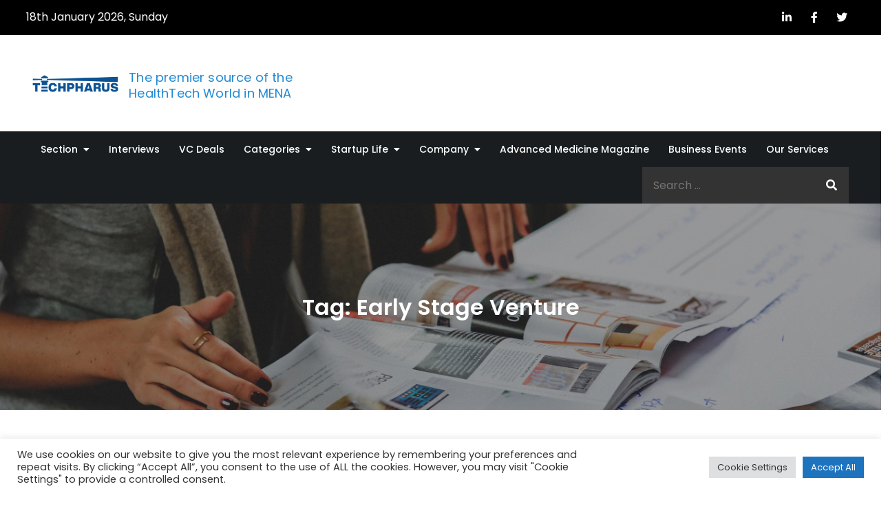

--- FILE ---
content_type: text/html; charset=UTF-8
request_url: https://techpharus.com/tag/early-stage-venture/
body_size: 19396
content:
<!DOCTYPE html> <html lang="en-GB"><head>
	<meta charset="UTF-8">
	<meta name="viewport" content="width=device-width, initial-scale=1">
	<link rel="profile" href="http://gmpg.org/xfn/11">
	<link rel="pingback" href="https://techpharus.com/xmlrpc.php">
	
<meta name='robots' content='index, follow, max-image-preview:large, max-snippet:-1, max-video-preview:-1' />

	<!-- This site is optimized with the Yoast SEO plugin v26.6 - https://yoast.com/wordpress/plugins/seo/ -->
	<title>Early Stage Venture Archives -</title>
	<link rel="canonical" href="https://techpharus.com/tag/early-stage-venture/" />
	<link rel="next" href="https://techpharus.com/tag/early-stage-venture/page/2/" />
	<meta property="og:locale" content="en_GB" />
	<meta property="og:type" content="article" />
	<meta property="og:title" content="Early Stage Venture Archives -" />
	<meta property="og:url" content="https://techpharus.com/tag/early-stage-venture/" />
	<meta name="twitter:card" content="summary_large_image" />
	<script type="application/ld+json" class="yoast-schema-graph">{"@context":"https://schema.org","@graph":[{"@type":"CollectionPage","@id":"https://techpharus.com/tag/early-stage-venture/","url":"https://techpharus.com/tag/early-stage-venture/","name":"Early Stage Venture Archives -","isPartOf":{"@id":"https://techpharus.com/#website"},"primaryImageOfPage":{"@id":"https://techpharus.com/tag/early-stage-venture/#primaryimage"},"image":{"@id":"https://techpharus.com/tag/early-stage-venture/#primaryimage"},"thumbnailUrl":"https://techpharus.com/wp-content/uploads/2023/03/DALL·E-2023-03-06-20.40.54-make-an-illustration-that-showcases-the-potential-impact-of-AI-in-drug-discovery.-The-illustration-should-depict-a-futuristic-laboratory-environment-w-1-e1678137551874.png","breadcrumb":{"@id":"https://techpharus.com/tag/early-stage-venture/#breadcrumb"},"inLanguage":"en-GB"},{"@type":"ImageObject","inLanguage":"en-GB","@id":"https://techpharus.com/tag/early-stage-venture/#primaryimage","url":"https://techpharus.com/wp-content/uploads/2023/03/DALL·E-2023-03-06-20.40.54-make-an-illustration-that-showcases-the-potential-impact-of-AI-in-drug-discovery.-The-illustration-should-depict-a-futuristic-laboratory-environment-w-1-e1678137551874.png","contentUrl":"https://techpharus.com/wp-content/uploads/2023/03/DALL·E-2023-03-06-20.40.54-make-an-illustration-that-showcases-the-potential-impact-of-AI-in-drug-discovery.-The-illustration-should-depict-a-futuristic-laboratory-environment-w-1-e1678137551874.png","width":400,"height":400},{"@type":"BreadcrumbList","@id":"https://techpharus.com/tag/early-stage-venture/#breadcrumb","itemListElement":[{"@type":"ListItem","position":1,"name":"Home","item":"https://techpharus.com/"},{"@type":"ListItem","position":2,"name":"Early Stage Venture"}]},{"@type":"WebSite","@id":"https://techpharus.com/#website","url":"https://techpharus.com/","name":"","description":"The premier source of the HealthTech World in MENA","publisher":{"@id":"https://techpharus.com/#organization"},"potentialAction":[{"@type":"SearchAction","target":{"@type":"EntryPoint","urlTemplate":"https://techpharus.com/?s={search_term_string}"},"query-input":{"@type":"PropertyValueSpecification","valueRequired":true,"valueName":"search_term_string"}}],"inLanguage":"en-GB"},{"@type":"Organization","@id":"https://techpharus.com/#organization","name":"Techpharus","url":"https://techpharus.com/","logo":{"@type":"ImageObject","inLanguage":"en-GB","@id":"https://techpharus.com/#/schema/logo/image/","url":"https://techpharus.com/wp-content/uploads/2025/04/203364062_161813752669020_1563549186851154903_n.jpeg","contentUrl":"https://techpharus.com/wp-content/uploads/2025/04/203364062_161813752669020_1563549186851154903_n.jpeg","width":1200,"height":1200,"caption":"Techpharus"},"image":{"@id":"https://techpharus.com/#/schema/logo/image/"},"sameAs":["https://www.facebook.com/techpharus/"]}]}</script>
	<!-- / Yoast SEO plugin. -->


<link rel='dns-prefetch' href='//www.googletagmanager.com' />
<link rel='dns-prefetch' href='//fonts.googleapis.com' />
<link rel="alternate" type="application/rss+xml" title=" &raquo; Feed" href="https://techpharus.com/feed/" />
<link rel="alternate" type="application/rss+xml" title=" &raquo; Comments Feed" href="https://techpharus.com/comments/feed/" />
<link rel="alternate" type="application/rss+xml" title=" &raquo; Early Stage Venture Tag Feed" href="https://techpharus.com/tag/early-stage-venture/feed/" />
<style id='wp-img-auto-sizes-contain-inline-css' type='text/css'>
img:is([sizes=auto i],[sizes^="auto," i]){contain-intrinsic-size:3000px 1500px}
/*# sourceURL=wp-img-auto-sizes-contain-inline-css */
</style>
<style id='wp-emoji-styles-inline-css' type='text/css'>

	img.wp-smiley, img.emoji {
		display: inline !important;
		border: none !important;
		box-shadow: none !important;
		height: 1em !important;
		width: 1em !important;
		margin: 0 0.07em !important;
		vertical-align: -0.1em !important;
		background: none !important;
		padding: 0 !important;
	}
/*# sourceURL=wp-emoji-styles-inline-css */
</style>
<style id='wp-block-library-inline-css' type='text/css'>
:root{--wp-block-synced-color:#7a00df;--wp-block-synced-color--rgb:122,0,223;--wp-bound-block-color:var(--wp-block-synced-color);--wp-editor-canvas-background:#ddd;--wp-admin-theme-color:#007cba;--wp-admin-theme-color--rgb:0,124,186;--wp-admin-theme-color-darker-10:#006ba1;--wp-admin-theme-color-darker-10--rgb:0,107,160.5;--wp-admin-theme-color-darker-20:#005a87;--wp-admin-theme-color-darker-20--rgb:0,90,135;--wp-admin-border-width-focus:2px}@media (min-resolution:192dpi){:root{--wp-admin-border-width-focus:1.5px}}.wp-element-button{cursor:pointer}:root .has-very-light-gray-background-color{background-color:#eee}:root .has-very-dark-gray-background-color{background-color:#313131}:root .has-very-light-gray-color{color:#eee}:root .has-very-dark-gray-color{color:#313131}:root .has-vivid-green-cyan-to-vivid-cyan-blue-gradient-background{background:linear-gradient(135deg,#00d084,#0693e3)}:root .has-purple-crush-gradient-background{background:linear-gradient(135deg,#34e2e4,#4721fb 50%,#ab1dfe)}:root .has-hazy-dawn-gradient-background{background:linear-gradient(135deg,#faaca8,#dad0ec)}:root .has-subdued-olive-gradient-background{background:linear-gradient(135deg,#fafae1,#67a671)}:root .has-atomic-cream-gradient-background{background:linear-gradient(135deg,#fdd79a,#004a59)}:root .has-nightshade-gradient-background{background:linear-gradient(135deg,#330968,#31cdcf)}:root .has-midnight-gradient-background{background:linear-gradient(135deg,#020381,#2874fc)}:root{--wp--preset--font-size--normal:16px;--wp--preset--font-size--huge:42px}.has-regular-font-size{font-size:1em}.has-larger-font-size{font-size:2.625em}.has-normal-font-size{font-size:var(--wp--preset--font-size--normal)}.has-huge-font-size{font-size:var(--wp--preset--font-size--huge)}.has-text-align-center{text-align:center}.has-text-align-left{text-align:left}.has-text-align-right{text-align:right}.has-fit-text{white-space:nowrap!important}#end-resizable-editor-section{display:none}.aligncenter{clear:both}.items-justified-left{justify-content:flex-start}.items-justified-center{justify-content:center}.items-justified-right{justify-content:flex-end}.items-justified-space-between{justify-content:space-between}.screen-reader-text{border:0;clip-path:inset(50%);height:1px;margin:-1px;overflow:hidden;padding:0;position:absolute;width:1px;word-wrap:normal!important}.screen-reader-text:focus{background-color:#ddd;clip-path:none;color:#444;display:block;font-size:1em;height:auto;left:5px;line-height:normal;padding:15px 23px 14px;text-decoration:none;top:5px;width:auto;z-index:100000}html :where(.has-border-color){border-style:solid}html :where([style*=border-top-color]){border-top-style:solid}html :where([style*=border-right-color]){border-right-style:solid}html :where([style*=border-bottom-color]){border-bottom-style:solid}html :where([style*=border-left-color]){border-left-style:solid}html :where([style*=border-width]){border-style:solid}html :where([style*=border-top-width]){border-top-style:solid}html :where([style*=border-right-width]){border-right-style:solid}html :where([style*=border-bottom-width]){border-bottom-style:solid}html :where([style*=border-left-width]){border-left-style:solid}html :where(img[class*=wp-image-]){height:auto;max-width:100%}:where(figure){margin:0 0 1em}html :where(.is-position-sticky){--wp-admin--admin-bar--position-offset:var(--wp-admin--admin-bar--height,0px)}@media screen and (max-width:600px){html :where(.is-position-sticky){--wp-admin--admin-bar--position-offset:0px}}

/*# sourceURL=wp-block-library-inline-css */
</style><style id='wp-block-paragraph-inline-css' type='text/css'>
.is-small-text{font-size:.875em}.is-regular-text{font-size:1em}.is-large-text{font-size:2.25em}.is-larger-text{font-size:3em}.has-drop-cap:not(:focus):first-letter{float:left;font-size:8.4em;font-style:normal;font-weight:100;line-height:.68;margin:.05em .1em 0 0;text-transform:uppercase}body.rtl .has-drop-cap:not(:focus):first-letter{float:none;margin-left:.1em}p.has-drop-cap.has-background{overflow:hidden}:root :where(p.has-background){padding:1.25em 2.375em}:where(p.has-text-color:not(.has-link-color)) a{color:inherit}p.has-text-align-left[style*="writing-mode:vertical-lr"],p.has-text-align-right[style*="writing-mode:vertical-rl"]{rotate:180deg}
/*# sourceURL=https://techpharus.com/wp-includes/blocks/paragraph/style.min.css */
</style>
<style id='global-styles-inline-css' type='text/css'>
:root{--wp--preset--aspect-ratio--square: 1;--wp--preset--aspect-ratio--4-3: 4/3;--wp--preset--aspect-ratio--3-4: 3/4;--wp--preset--aspect-ratio--3-2: 3/2;--wp--preset--aspect-ratio--2-3: 2/3;--wp--preset--aspect-ratio--16-9: 16/9;--wp--preset--aspect-ratio--9-16: 9/16;--wp--preset--color--black: #000000;--wp--preset--color--cyan-bluish-gray: #abb8c3;--wp--preset--color--white: #ffffff;--wp--preset--color--pale-pink: #f78da7;--wp--preset--color--vivid-red: #cf2e2e;--wp--preset--color--luminous-vivid-orange: #ff6900;--wp--preset--color--luminous-vivid-amber: #fcb900;--wp--preset--color--light-green-cyan: #7bdcb5;--wp--preset--color--vivid-green-cyan: #00d084;--wp--preset--color--pale-cyan-blue: #8ed1fc;--wp--preset--color--vivid-cyan-blue: #0693e3;--wp--preset--color--vivid-purple: #9b51e0;--wp--preset--color--tan: #E6DBAD;--wp--preset--color--yellow: #FDE64B;--wp--preset--color--orange: #ED7014;--wp--preset--color--red: #D0312D;--wp--preset--color--pink: #b565a7;--wp--preset--color--purple: #A32CC4;--wp--preset--color--blue: #3A43BA;--wp--preset--color--green: #3BB143;--wp--preset--color--brown: #231709;--wp--preset--color--grey: #6C626D;--wp--preset--gradient--vivid-cyan-blue-to-vivid-purple: linear-gradient(135deg,rgb(6,147,227) 0%,rgb(155,81,224) 100%);--wp--preset--gradient--light-green-cyan-to-vivid-green-cyan: linear-gradient(135deg,rgb(122,220,180) 0%,rgb(0,208,130) 100%);--wp--preset--gradient--luminous-vivid-amber-to-luminous-vivid-orange: linear-gradient(135deg,rgb(252,185,0) 0%,rgb(255,105,0) 100%);--wp--preset--gradient--luminous-vivid-orange-to-vivid-red: linear-gradient(135deg,rgb(255,105,0) 0%,rgb(207,46,46) 100%);--wp--preset--gradient--very-light-gray-to-cyan-bluish-gray: linear-gradient(135deg,rgb(238,238,238) 0%,rgb(169,184,195) 100%);--wp--preset--gradient--cool-to-warm-spectrum: linear-gradient(135deg,rgb(74,234,220) 0%,rgb(151,120,209) 20%,rgb(207,42,186) 40%,rgb(238,44,130) 60%,rgb(251,105,98) 80%,rgb(254,248,76) 100%);--wp--preset--gradient--blush-light-purple: linear-gradient(135deg,rgb(255,206,236) 0%,rgb(152,150,240) 100%);--wp--preset--gradient--blush-bordeaux: linear-gradient(135deg,rgb(254,205,165) 0%,rgb(254,45,45) 50%,rgb(107,0,62) 100%);--wp--preset--gradient--luminous-dusk: linear-gradient(135deg,rgb(255,203,112) 0%,rgb(199,81,192) 50%,rgb(65,88,208) 100%);--wp--preset--gradient--pale-ocean: linear-gradient(135deg,rgb(255,245,203) 0%,rgb(182,227,212) 50%,rgb(51,167,181) 100%);--wp--preset--gradient--electric-grass: linear-gradient(135deg,rgb(202,248,128) 0%,rgb(113,206,126) 100%);--wp--preset--gradient--midnight: linear-gradient(135deg,rgb(2,3,129) 0%,rgb(40,116,252) 100%);--wp--preset--font-size--small: 12px;--wp--preset--font-size--medium: 20px;--wp--preset--font-size--large: 36px;--wp--preset--font-size--x-large: 42px;--wp--preset--font-size--regular: 16px;--wp--preset--font-size--larger: 36px;--wp--preset--font-size--huge: 48px;--wp--preset--spacing--20: 0.44rem;--wp--preset--spacing--30: 0.67rem;--wp--preset--spacing--40: 1rem;--wp--preset--spacing--50: 1.5rem;--wp--preset--spacing--60: 2.25rem;--wp--preset--spacing--70: 3.38rem;--wp--preset--spacing--80: 5.06rem;--wp--preset--shadow--natural: 6px 6px 9px rgba(0, 0, 0, 0.2);--wp--preset--shadow--deep: 12px 12px 50px rgba(0, 0, 0, 0.4);--wp--preset--shadow--sharp: 6px 6px 0px rgba(0, 0, 0, 0.2);--wp--preset--shadow--outlined: 6px 6px 0px -3px rgb(255, 255, 255), 6px 6px rgb(0, 0, 0);--wp--preset--shadow--crisp: 6px 6px 0px rgb(0, 0, 0);}:where(.is-layout-flex){gap: 0.5em;}:where(.is-layout-grid){gap: 0.5em;}body .is-layout-flex{display: flex;}.is-layout-flex{flex-wrap: wrap;align-items: center;}.is-layout-flex > :is(*, div){margin: 0;}body .is-layout-grid{display: grid;}.is-layout-grid > :is(*, div){margin: 0;}:where(.wp-block-columns.is-layout-flex){gap: 2em;}:where(.wp-block-columns.is-layout-grid){gap: 2em;}:where(.wp-block-post-template.is-layout-flex){gap: 1.25em;}:where(.wp-block-post-template.is-layout-grid){gap: 1.25em;}.has-black-color{color: var(--wp--preset--color--black) !important;}.has-cyan-bluish-gray-color{color: var(--wp--preset--color--cyan-bluish-gray) !important;}.has-white-color{color: var(--wp--preset--color--white) !important;}.has-pale-pink-color{color: var(--wp--preset--color--pale-pink) !important;}.has-vivid-red-color{color: var(--wp--preset--color--vivid-red) !important;}.has-luminous-vivid-orange-color{color: var(--wp--preset--color--luminous-vivid-orange) !important;}.has-luminous-vivid-amber-color{color: var(--wp--preset--color--luminous-vivid-amber) !important;}.has-light-green-cyan-color{color: var(--wp--preset--color--light-green-cyan) !important;}.has-vivid-green-cyan-color{color: var(--wp--preset--color--vivid-green-cyan) !important;}.has-pale-cyan-blue-color{color: var(--wp--preset--color--pale-cyan-blue) !important;}.has-vivid-cyan-blue-color{color: var(--wp--preset--color--vivid-cyan-blue) !important;}.has-vivid-purple-color{color: var(--wp--preset--color--vivid-purple) !important;}.has-black-background-color{background-color: var(--wp--preset--color--black) !important;}.has-cyan-bluish-gray-background-color{background-color: var(--wp--preset--color--cyan-bluish-gray) !important;}.has-white-background-color{background-color: var(--wp--preset--color--white) !important;}.has-pale-pink-background-color{background-color: var(--wp--preset--color--pale-pink) !important;}.has-vivid-red-background-color{background-color: var(--wp--preset--color--vivid-red) !important;}.has-luminous-vivid-orange-background-color{background-color: var(--wp--preset--color--luminous-vivid-orange) !important;}.has-luminous-vivid-amber-background-color{background-color: var(--wp--preset--color--luminous-vivid-amber) !important;}.has-light-green-cyan-background-color{background-color: var(--wp--preset--color--light-green-cyan) !important;}.has-vivid-green-cyan-background-color{background-color: var(--wp--preset--color--vivid-green-cyan) !important;}.has-pale-cyan-blue-background-color{background-color: var(--wp--preset--color--pale-cyan-blue) !important;}.has-vivid-cyan-blue-background-color{background-color: var(--wp--preset--color--vivid-cyan-blue) !important;}.has-vivid-purple-background-color{background-color: var(--wp--preset--color--vivid-purple) !important;}.has-black-border-color{border-color: var(--wp--preset--color--black) !important;}.has-cyan-bluish-gray-border-color{border-color: var(--wp--preset--color--cyan-bluish-gray) !important;}.has-white-border-color{border-color: var(--wp--preset--color--white) !important;}.has-pale-pink-border-color{border-color: var(--wp--preset--color--pale-pink) !important;}.has-vivid-red-border-color{border-color: var(--wp--preset--color--vivid-red) !important;}.has-luminous-vivid-orange-border-color{border-color: var(--wp--preset--color--luminous-vivid-orange) !important;}.has-luminous-vivid-amber-border-color{border-color: var(--wp--preset--color--luminous-vivid-amber) !important;}.has-light-green-cyan-border-color{border-color: var(--wp--preset--color--light-green-cyan) !important;}.has-vivid-green-cyan-border-color{border-color: var(--wp--preset--color--vivid-green-cyan) !important;}.has-pale-cyan-blue-border-color{border-color: var(--wp--preset--color--pale-cyan-blue) !important;}.has-vivid-cyan-blue-border-color{border-color: var(--wp--preset--color--vivid-cyan-blue) !important;}.has-vivid-purple-border-color{border-color: var(--wp--preset--color--vivid-purple) !important;}.has-vivid-cyan-blue-to-vivid-purple-gradient-background{background: var(--wp--preset--gradient--vivid-cyan-blue-to-vivid-purple) !important;}.has-light-green-cyan-to-vivid-green-cyan-gradient-background{background: var(--wp--preset--gradient--light-green-cyan-to-vivid-green-cyan) !important;}.has-luminous-vivid-amber-to-luminous-vivid-orange-gradient-background{background: var(--wp--preset--gradient--luminous-vivid-amber-to-luminous-vivid-orange) !important;}.has-luminous-vivid-orange-to-vivid-red-gradient-background{background: var(--wp--preset--gradient--luminous-vivid-orange-to-vivid-red) !important;}.has-very-light-gray-to-cyan-bluish-gray-gradient-background{background: var(--wp--preset--gradient--very-light-gray-to-cyan-bluish-gray) !important;}.has-cool-to-warm-spectrum-gradient-background{background: var(--wp--preset--gradient--cool-to-warm-spectrum) !important;}.has-blush-light-purple-gradient-background{background: var(--wp--preset--gradient--blush-light-purple) !important;}.has-blush-bordeaux-gradient-background{background: var(--wp--preset--gradient--blush-bordeaux) !important;}.has-luminous-dusk-gradient-background{background: var(--wp--preset--gradient--luminous-dusk) !important;}.has-pale-ocean-gradient-background{background: var(--wp--preset--gradient--pale-ocean) !important;}.has-electric-grass-gradient-background{background: var(--wp--preset--gradient--electric-grass) !important;}.has-midnight-gradient-background{background: var(--wp--preset--gradient--midnight) !important;}.has-small-font-size{font-size: var(--wp--preset--font-size--small) !important;}.has-medium-font-size{font-size: var(--wp--preset--font-size--medium) !important;}.has-large-font-size{font-size: var(--wp--preset--font-size--large) !important;}.has-x-large-font-size{font-size: var(--wp--preset--font-size--x-large) !important;}
/*# sourceURL=global-styles-inline-css */
</style>

<style id='classic-theme-styles-inline-css' type='text/css'>
/*! This file is auto-generated */
.wp-block-button__link{color:#fff;background-color:#32373c;border-radius:9999px;box-shadow:none;text-decoration:none;padding:calc(.667em + 2px) calc(1.333em + 2px);font-size:1.125em}.wp-block-file__button{background:#32373c;color:#fff;text-decoration:none}
/*# sourceURL=/wp-includes/css/classic-themes.min.css */
</style>
<link rel='stylesheet' id='coblocks-extensions-css' href='https://techpharus.com/wp-content/plugins/coblocks/dist/style-coblocks-extensions.css?ver=3.1.16' type='text/css' media='all' />
<link rel='stylesheet' id='coblocks-animation-css' href='https://techpharus.com/wp-content/plugins/coblocks/dist/style-coblocks-animation.css?ver=2677611078ee87eb3b1c' type='text/css' media='all' />
<link rel='stylesheet' id='blossomthemes-email-newsletter-css' href='https://techpharus.com/wp-content/plugins/blossomthemes-email-newsletter/public/css/blossomthemes-email-newsletter-public.min.css?ver=2.2.10' type='text/css' media='all' />
<link rel='stylesheet' id='contact-form-7-css' href='https://techpharus.com/wp-content/plugins/contact-form-7/includes/css/styles.css?ver=6.1.4' type='text/css' media='all' />
<link rel='stylesheet' id='cookie-law-info-css' href='https://techpharus.com/wp-content/plugins/cookie-law-info/legacy/public/css/cookie-law-info-public.css?ver=3.3.9.1' type='text/css' media='all' />
<link rel='stylesheet' id='cookie-law-info-gdpr-css' href='https://techpharus.com/wp-content/plugins/cookie-law-info/legacy/public/css/cookie-law-info-gdpr.css?ver=3.3.9.1' type='text/css' media='all' />
<link rel='stylesheet' id='wp-components-css' href='https://techpharus.com/wp-includes/css/dist/components/style.min.css?ver=6.9' type='text/css' media='all' />
<link rel='stylesheet' id='godaddy-styles-css' href='https://techpharus.com/wp-content/plugins/coblocks/includes/Dependencies/GoDaddy/Styles/build/latest.css?ver=2.0.2' type='text/css' media='all' />
<link rel='stylesheet' id='darkmag-pro-google-fonts-css' href='https://fonts.googleapis.com/css?family=Montserrat%3A300%2C400%2C500%2C600%2C700%7CRoboto%3A400%2C700%7COxygen%3A400%2C700%7CRaleway%3A300%2C400%2C500%2C600%2C700%7CPoppins%3A300%2C400%2C500%2C600%7COpen+Sans%3A300%2C400%2C500%2C600%2C700%7CLato%3A300%2C400%2C700%7CUbuntu%3A300%2C400%2C700%7CPlayfair+Display%3A400%2C700%7CLora%3A400%2C400i%2C700%2C700i%7CTitillium+Web%3A300%2C400%2C600%2C700%7CMuli%3A300%2C400%2C600%2C700%7COxygen%3A300%2C400%2C700%7CNunito+Sans%3A300%2C400%2C600%2C700%7CMaven+Pro%3A400%2C500%2C700%7CCairo%3A300%2C400%2C700%7CPhilosopher%3A400%2C700%7CDosis%3A300%2C400%2C500%2C700%7CSniglet%3A400%7CShadows+Into+Light%3A400%7CGloria+Hallelujah%3A400%7CPatrick+Hand%3A400%7CQuicksand%3A300%2C400%2C500%2C600%2C700&#038;subset=latin%2Clatin-ext' type='text/css' media='all' />
<link rel='stylesheet' id='fontawesome-all-css' href='https://techpharus.com/wp-content/themes/darkmag-pro-premium/assets/css/all.min.css?ver=4.7.0' type='text/css' media='all' />
<link rel='stylesheet' id='slick-theme-css-css' href='https://techpharus.com/wp-content/themes/darkmag-pro-premium/assets/css/slick-theme.min.css?ver=v2.2.0' type='text/css' media='all' />
<link rel='stylesheet' id='slick-css-css' href='https://techpharus.com/wp-content/themes/darkmag-pro-premium/assets/css/slick.min.css?ver=v1.8.0' type='text/css' media='all' />
<link rel='stylesheet' id='darkmag-pro-blocks-css' href='https://techpharus.com/wp-content/themes/darkmag-pro-premium/assets/css/blocks.min.css?ver=6.9' type='text/css' media='all' />
<link rel='stylesheet' id='darkmag-pro-style-css' href='https://techpharus.com/wp-content/themes/darkmag-pro-premium/style.css?ver=6.9' type='text/css' media='all' />
<style id='darkmag-pro-style-inline-css' type='text/css'>
.site-title a,
		.site-description {
			color: #218ad1}


		#top-bar {
		    background-color: #000000;
		}

		button,
		input[type="button"],
		input[type="reset"],
		input[type="submit"],
		.main-navigation form.search-form button.search-submit:hover,
		.main-navigation form.search-form button.search-submit:focus,
		.menu-toggle:hover,
		.menu-toggle:focus,
		.pagination .page-numbers.current,
		.pagination .page-numbers:hover,
		.pagination .page-numbers:focus,
		.pagination .page-numbers.prev:hover, 
		.pagination .page-numbers.next:hover,
		.pagination .page-numbers.prev:focus, 
		.pagination .page-numbers.next:focus,
		.widget-title,
		.tags-links a,
		.entry-meta .cat-links a:nth-child(1n):hover,
		.entry-meta .cat-links a:nth-child(1n):focus,
		.reply a,
		.section-title,
		.btn,
		.slick-prev:hover,
		.slick-next:hover,
		.slick-prev:focus,
		.slick-next:focus,
		.slick-dots li.slick-active button,
		#breaking-news .slick-arrow,
		#trending-posts .slick-arrow,
		.dark-mode .pagination .page-numbers.current, 
		.dark-mode .pagination .page-numbers:hover, 
		.dark-mode .pagination .page-numbers:focus,
		#secondary .widget_tag_cloud .tagcloud a:hover,
		#secondary .widget_tag_cloud .tagcloud a:focus,
		#colophon .widget_tag_cloud .tagcloud a:hover,
		#colophon .widget_tag_cloud .tagcloud a:focus,
		#colophon .widget_search form.search-form button.search-submit,
		.backtotop,
		.social-icons li a:hover, 
		.social-icons li a:focus,
		#secondary .widget.widget_block h2, 
		#colophon .widget.widget_block h2,
		#secondary .widget_tag_cloud .wp-block-tag-cloud a:hover,
		#secondary .widget_tag_cloud .wp-block-tag-cloud a:focus,
		#colophon .widget_tag_cloud .wp-block-tag-cloud a:hover,
		#colophon .widget_tag_cloud .wp-block-tag-cloud a:focus {
		    background-color: ;
		}

		.logged-in-as a,
		a,
		.main-navigation ul.nav-menu > li:hover > a,
		.main-navigation ul.nav-menu > li.focus > a,
		.main-navigation ul.nav-menu .current_page_item > a,
		.main-navigation ul.nav-menu .current-menu-item > a,
		.main-navigation ul.nav-menu .current_page_ancestor > a,
		.main-navigation ul.nav-menu .current-menu-ancestor > a,
		.post-navigation a:hover, 
		.posts-navigation a:hover,
		.post-navigation a:focus, 
		.posts-navigation a:focus,
		.pagination .page-numbers,
		.pagination .page-numbers.dots:hover,
		.pagination .page-numbers.dots:focus,
		.pagination .page-numbers.prev, 
		.pagination .page-numbers.next,
		#secondary a:hover,
		#secondary a:focus,
		.page-header small,
		.post-categories a,
		.entry-meta .author a:before,
		.comment-meta .url:hover,
		.comment-meta .url:focus,
		.comment-metadata a:hover,
		.comment-metadata a:focus,
		.comment-metadata a:hover time,
		.comment-metadata a:focus time,
		.entry-title a:hover,
		.entry-title a:focus,
		.entry-container .date a,
		.blog-posts-wrapper .sticky .post-item .entry-title a:hover,
		.blog-posts-wrapper .sticky .post-item .entry-title a:focus,
		.dark-mode .entry-title a:hover,
		.dark-mode .entry-title a:focus,
		.dark-mode #secondary a:hover, 
		.dark-mode #secondary a:focus,
		#colophon a:hover,
		#colophon a:focus,
		#wp-calendar #today {
		    color: ;
		}

		#loader svg {
			fill: ;
		}

		button,
		input[type="button"],
		input[type="reset"],
		input[type="submit"],
		.widget_search form.search-form input[type="search"]:focus,
		.tags-links a,
		.reply a,
		.btn,
		#secondary .widget_tag_cloud .tagcloud a:hover,
		#secondary .widget_tag_cloud .tagcloud a:focus,
		#colophon .widget_tag_cloud .tagcloud a:hover,
		#colophon .widget_tag_cloud .tagcloud a:focus,
		#secondary .widget_tag_cloud .wp-block-tag-cloud a:hover,
		#secondary .widget_tag_cloud .wp-block-tag-cloud a:focus,
		#colophon .widget_tag_cloud .wp-block-tag-cloud a:hover,
		#colophon .widget_tag_cloud .wp-block-tag-cloud a:focus {
		    border-color: ;
		}

		.widget-header,
		.section-header,
		#secondary .widget.widget_block h2:after, 
		#colophon .widget.widget_block h2:after {
		    border-bottom-color: ;
		}

		h1,
		h2,
		h3,
		h4,
		h5,
		h6,
		.dark-mode #main > article .entry-content h1, 
		.dark-mode #main > article .entry-content h2, 
		.dark-mode #main > article .entry-content h3, 
		.dark-mode #main > article .entry-content h4, 
		.dark-mode #main > article .entry-content h5, 
		.dark-mode #main > article .entry-content h6 {
		    color: #dd3333;
		}

		body,
		.dark-mode {
		    color: ;
		}

		a,
		.entry-meta .author a:before {
		    color: #2375db;
		}

		a:hover,
		a:focus,
		.dark-mode #main > article .entry-content a:hover,
		.dark-mode #main > article .entry-content a:focus {
		    color: #1e73be;
		}

		.entry-meta .cat-links a:nth-child(1n) {
		    background-color: ;
		}

		.entry-meta .cat-links a:nth-child(2n) {
		    background-color: ;
		}

		.entry-meta .cat-links a:nth-child(3n) {
		    background-color: ;
		}

		.entry-meta .cat-links a:nth-child(4n) {
		    background-color: ;
		}

		.entry-meta .cat-links a:nth-child(1n):hover,
		.entry-meta .cat-links a:nth-child(1n):focus {
		    background-color: ;
		}

		.section-title,
		.widget-title {
		    background-color: ;
		}

		.section-header,
		.widget-header {
			border-bottom-color: ;
		}

		#top-bar .current-date {
			font-size: px;
		}

		.site-title {
			font-size: px;
		}

		.site-description {
			font-size: px;
		}

		.main-navigation ul.nav-menu > li > a,
		.main-navigation ul ul li a {
			font-size: px;
		}

		h1 {
			font-size: px;
		}

		h2 {
			font-size: px;
		}

		h3 {
			font-size: px;
		}

		h4 {
			font-size: px;
		}

		h5 {
			font-size: px;
		}

		h6 {
			font-size: px;
		}

		body, 
		button, 
		input, 
		select, 
		textarea {
			font-size: px;
		}

		body, 
		button, 
		input, 
		select, 
		textarea {
			line-height: px;
		}

		.section-title {
			font-size: px;
		}

		.entry-meta .cat-links a {
			font-size: px;
		}

		.entry-container .date a,
		.single .date a,
		.single .date a:before {
			font-size: px;
		}

		.widget-title {
			font-size: px;
		}

		@media screen and (min-width: 1024px) {
			.main-navigation ul.nav-menu .current_page_item > a, 
		    .main-navigation ul.nav-menu .current-menu-item > a, 
		    .main-navigation ul.nav-menu .current_page_ancestor > a, 
		    .main-navigation ul.nav-menu .current-menu-ancestor > a,
		    .main-navigation ul.nav-menu > li:hover > a, 
		    .main-navigation ul.nav-menu > li.focus > a,
		    .main-navigation ul ul li:hover > a,
		    .main-navigation ul ul li.focus > a {
		    	background-color: ;
		    	color: #fff;
			}
		}

		@media screen and (max-width: 1023px) {
			.dark-mode .main-navigation ul ul li a:hover,
			.dark-mode .main-navigation ul ul li a:focus {
		    	color: ;
			}
		}
		
/*# sourceURL=darkmag-pro-style-inline-css */
</style>
<link rel='stylesheet' id='newsletter-css' href='https://techpharus.com/wp-content/plugins/newsletter/style.css?ver=9.1.0' type='text/css' media='all' />
<script type="text/javascript" id="jquery-core-js-extra">
/* <![CDATA[ */
var bten_ajax_data = {"ajaxurl":"https://techpharus.com/wp-admin/admin-ajax.php"};
//# sourceURL=jquery-core-js-extra
/* ]]> */
</script>
<script type="text/javascript" src="https://techpharus.com/wp-includes/js/jquery/jquery.min.js?ver=3.7.1" id="jquery-core-js"></script>
<script type="text/javascript" src="https://techpharus.com/wp-includes/js/jquery/jquery-migrate.min.js?ver=3.4.1" id="jquery-migrate-js"></script>
<script type="text/javascript" id="cookie-law-info-js-extra">
/* <![CDATA[ */
var Cli_Data = {"nn_cookie_ids":[],"cookielist":[],"non_necessary_cookies":[],"ccpaEnabled":"","ccpaRegionBased":"","ccpaBarEnabled":"","strictlyEnabled":["necessary","obligatoire"],"ccpaType":"gdpr","js_blocking":"1","custom_integration":"","triggerDomRefresh":"","secure_cookies":""};
var cli_cookiebar_settings = {"animate_speed_hide":"500","animate_speed_show":"500","background":"#FFF","border":"#b1a6a6c2","border_on":"","button_1_button_colour":"#1e73be","button_1_button_hover":"#185c98","button_1_link_colour":"#fff","button_1_as_button":"1","button_1_new_win":"","button_2_button_colour":"#333","button_2_button_hover":"#292929","button_2_link_colour":"#444","button_2_as_button":"","button_2_hidebar":"","button_3_button_colour":"#dedfe0","button_3_button_hover":"#b2b2b3","button_3_link_colour":"#333333","button_3_as_button":"1","button_3_new_win":"","button_4_button_colour":"#dedfe0","button_4_button_hover":"#b2b2b3","button_4_link_colour":"#333333","button_4_as_button":"1","button_7_button_colour":"#1e73be","button_7_button_hover":"#185c98","button_7_link_colour":"#fff","button_7_as_button":"1","button_7_new_win":"","font_family":"inherit","header_fix":"","notify_animate_hide":"1","notify_animate_show":"","notify_div_id":"#cookie-law-info-bar","notify_position_horizontal":"right","notify_position_vertical":"bottom","scroll_close":"","scroll_close_reload":"","accept_close_reload":"","reject_close_reload":"","showagain_tab":"","showagain_background":"#fff","showagain_border":"#000","showagain_div_id":"#cookie-law-info-again","showagain_x_position":"100px","text":"#333333","show_once_yn":"","show_once":"10000","logging_on":"","as_popup":"","popup_overlay":"1","bar_heading_text":"","cookie_bar_as":"banner","popup_showagain_position":"bottom-right","widget_position":"left"};
var log_object = {"ajax_url":"https://techpharus.com/wp-admin/admin-ajax.php"};
//# sourceURL=cookie-law-info-js-extra
/* ]]> */
</script>
<script type="text/javascript" src="https://techpharus.com/wp-content/plugins/cookie-law-info/legacy/public/js/cookie-law-info-public.js?ver=3.3.9.1" id="cookie-law-info-js"></script>

<!-- Google tag (gtag.js) snippet added by Site Kit -->
<!-- Google Analytics snippet added by Site Kit -->
<script type="text/javascript" src="https://www.googletagmanager.com/gtag/js?id=G-6WH9S7JVH3" id="google_gtagjs-js" async></script>
<script type="text/javascript" id="google_gtagjs-js-after">
/* <![CDATA[ */
window.dataLayer = window.dataLayer || [];function gtag(){dataLayer.push(arguments);}
gtag("set","linker",{"domains":["techpharus.com"]});
gtag("js", new Date());
gtag("set", "developer_id.dZTNiMT", true);
gtag("config", "G-6WH9S7JVH3");
//# sourceURL=google_gtagjs-js-after
/* ]]> */
</script>
<link rel="https://api.w.org/" href="https://techpharus.com/wp-json/" /><link rel="alternate" title="JSON" type="application/json" href="https://techpharus.com/wp-json/wp/v2/tags/172" /><link rel="EditURI" type="application/rsd+xml" title="RSD" href="https://techpharus.com/xmlrpc.php?rsd" />
<style type="text/css">
.feedzy-rss-link-icon:after {
	content: url("https://techpharus.com/wp-content/plugins/feedzy-rss-feeds/img/external-link.png");
	margin-left: 3px;
}
</style>
		<meta name="generator" content="Site Kit by Google 1.168.0" /><style type="text/css" id="custom-background-css">
body.custom-background { background-color: #ffffff; }
</style>
	<link rel="icon" href="https://techpharus.com/wp-content/uploads/2021/06/cropped-TechPharus-Icon-1-32x32.jpg" sizes="32x32" />
<link rel="icon" href="https://techpharus.com/wp-content/uploads/2021/06/cropped-TechPharus-Icon-1-192x192.jpg" sizes="192x192" />
<link rel="apple-touch-icon" href="https://techpharus.com/wp-content/uploads/2021/06/cropped-TechPharus-Icon-1-180x180.jpg" />
<meta name="msapplication-TileImage" content="https://techpharus.com/wp-content/uploads/2021/06/cropped-TechPharus-Icon-1-270x270.jpg" />
<link rel='stylesheet' id='cookie-law-info-table-css' href='https://techpharus.com/wp-content/plugins/cookie-law-info/legacy/public/css/cookie-law-info-table.css?ver=3.3.9.1' type='text/css' media='all' />
</head>

<body class="archive tag tag-early-stage-venture tag-172 custom-background wp-custom-logo wp-theme-darkmag-pro-premium group-blog hfeed no-sidebar full-width menu-sticky lite-mode preloader-disable  header-font-2 body-font-2">

<div id="page" class="site">
		<a class="skip-link screen-reader-text" href="#content">Skip to content</a>

		<div id="loader-wrapper">
			<div id="loader">
				<svg viewBox="0 0 512 512" class="loader-two fa-spin">
					<path d="M256.001,0c-8.284,0-15,6.716-15,15v96.4c0,8.284,6.716,15,15,15s15-6.716,15-15V15C271.001,6.716,264.285,0,256.001,0z"/>
					<path d="M256.001,385.601c-8.284,0-15,6.716-15,15V497c0,8.284,6.716,15,15,15s15-6.716,15-15v-96.399
					C271.001,392.316,264.285,385.601,256.001,385.601z"/>
					<path d="M196.691,123.272l-48.2-83.485c-4.142-7.175-13.316-9.633-20.49-5.49c-7.174,4.142-9.632,13.316-5.49,20.49l48.2,83.485
					c2.778,4.813,7.82,7.502,13.004,7.502c2.545,0,5.124-0.648,7.486-2.012C198.375,139.62,200.833,130.446,196.691,123.272z"/>
					<path d="M389.491,457.212l-48.199-83.483c-4.142-7.175-13.316-9.633-20.49-5.49c-7.174,4.142-9.632,13.316-5.49,20.49
					l48.199,83.483c2.778,4.813,7.82,7.502,13.004,7.502c2.545,0,5.124-0.648,7.486-2.012
					C391.175,473.56,393.633,464.386,389.491,457.212z"/>
					<path d="M138.274,170.711L54.788,122.51c-7.176-4.144-16.348-1.685-20.49,5.49c-4.142,7.174-1.684,16.348,5.49,20.49
					l83.486,48.202c2.362,1.364,4.941,2.012,7.486,2.012c5.184,0,10.226-2.69,13.004-7.503
					C147.906,184.027,145.448,174.853,138.274,170.711z"/>
					<path d="M472.213,363.51l-83.484-48.199c-7.176-4.142-16.349-1.684-20.49,5.491c-4.142,7.175-1.684,16.349,5.49,20.49
					l83.484,48.199c2.363,1.364,4.941,2.012,7.486,2.012c5.184,0,10.227-2.69,13.004-7.502
					C481.845,376.825,479.387,367.651,472.213,363.51z"/>
					<path d="M111.401,241.002H15c-8.284,0-15,6.716-15,15s6.716,15,15,15h96.401c8.284,0,15-6.716,15-15
					S119.685,241.002,111.401,241.002z"/>
					<path d="M497,241.002h-96.398c-8.284,0-15,6.716-15,15s6.716,15,15,15H497c8.284,0,15-6.716,15-15S505.284,241.002,497,241.002z"/>
					<path d="M143.765,320.802c-4.142-7.175-13.314-9.633-20.49-5.49l-83.486,48.2c-7.174,4.142-9.632,13.316-5.49,20.49
					c2.778,4.813,7.82,7.502,13.004,7.502c2.545,0,5.124-0.648,7.486-2.012l83.486-48.2
					C145.449,337.15,147.907,327.976,143.765,320.802z"/>
					<path d="M477.702,128.003c-4.142-7.175-13.315-9.632-20.49-5.49l-83.484,48.2c-7.174,4.141-9.632,13.315-5.49,20.489
					c2.778,4.813,7.82,7.503,13.004,7.503c2.544,0,5.124-0.648,7.486-2.012l83.484-48.2
					C479.386,144.351,481.844,135.177,477.702,128.003z"/>
					<path d="M191.201,368.239c-7.174-4.144-16.349-1.685-20.49,5.49l-48.2,83.485c-4.142,7.174-1.684,16.348,5.49,20.49
					c2.362,1.364,4.941,2.012,7.486,2.012c5.184,0,10.227-2.69,13.004-7.502l48.2-83.485
					C200.833,381.555,198.375,372.381,191.201,368.239z"/>
					<path d="M384.001,34.3c-7.175-4.144-16.349-1.685-20.49,5.49l-48.199,83.483c-4.143,7.174-1.685,16.348,5.49,20.49
					c2.362,1.364,4.941,2.012,7.486,2.012c5.184,0,10.226-2.69,13.004-7.502l48.199-83.483
					C393.633,47.616,391.175,38.442,384.001,34.3z"/>
				</svg><!-- .loader-two -->

				<svg viewBox="0 0 512.171 512.171" class="loader-three fa-spin">
					<path d="M310.87,8.597c-1.243-1.988-3.249-3.376-5.547-3.84c-32.464-6.314-65.84-6.314-98.304,0
					c-2.298,0.464-4.304,1.852-5.547,3.84c-1.288,2.03-1.659,4.508-1.024,6.827l21.931,82.773c1.126,4.214,5.248,6.9,9.557,6.229
					c15.89-2.475,32.067-2.475,47.957,0h1.28c3.967,0.136,7.504-2.481,8.533-6.315l22.187-82.688
					C312.529,13.106,312.157,10.627,310.87,8.597z"/>
					<path d="M206.934,102.549l-22.187-82.773c-0.628-2.278-2.173-4.194-4.267-5.291c-2.069-1.12-4.508-1.336-6.741-0.597
					C142.353,24.531,113.36,41.23,88.406,63.04c-1.776,1.558-2.826,3.783-2.901,6.144c-0.151,2.278,0.617,4.522,2.133,6.229
					L148.224,136c1.61,1.597,3.79,2.488,6.059,2.475c1.954,0.008,3.852-0.654,5.376-1.877c12.435-10.117,26.407-18.184,41.387-23.893
					C205.395,111.421,207.981,106.961,206.934,102.549z"/>
					<path d="M136.192,148.458L75.606,87.872c-1.673-1.662-3.958-2.558-6.315-2.475c-2.327-0.059-4.577,0.835-6.229,2.475
					c-21.809,24.955-38.509,53.947-49.152,85.333c-0.739,2.233-0.522,4.673,0.597,6.741c1.097,2.093,3.012,3.638,5.291,4.267
					l82.773,22.187c0.737,0.084,1.481,0.084,2.219,0c3.518-0.01,6.669-2.179,7.936-5.461c5.736-14.985,13.831-28.957,23.979-41.387
					C139.292,156.234,139.075,151.524,136.192,148.458z"/>
					<path d="M104.448,280.043c-1.264-7.93-1.892-15.949-1.877-23.979c-0.085-8.111,0.486-16.216,1.707-24.235
					c0.671-4.31-2.016-8.432-6.229-9.557L15.36,200.085c-0.179-0.048-0.36-0.091-0.542-0.127c-4.622-0.923-9.116,2.076-10.039,6.698
					c-6.372,32.458-6.372,65.846,0,98.304c0.823,4.037,4.414,6.91,8.533,6.827c0.737,0.084,1.481,0.084,2.219,0L98.219,289.6
					C102.433,288.474,105.12,284.352,104.448,280.043z"/>
					<path d="M136.704,352.576c-10.058-12.557-18.039-26.645-23.637-41.728c-1.556-4.076-5.937-6.321-10.155-5.205l-82.773,22.187
					c-2.278,0.628-4.194,2.173-5.291,4.267c-1.12,2.069-1.336,4.508-0.597,6.741c10.643,31.386,27.343,60.379,49.152,85.333
					c1.558,1.776,3.783,2.826,6.144,2.901c2.259-0.031,4.423-0.915,6.059-2.475l60.587-60.587
					C139.273,360.895,139.494,355.954,136.704,352.576z"/>
					<path d="M201.046,399.509c-14.985-5.736-28.957-13.831-41.387-23.979c-3.318-2.588-8.028-2.371-11.093,0.512l-60.587,60.587
					c-1.662,1.673-2.558,3.958-2.475,6.315c-0.249,2.434,0.559,4.858,2.219,6.656c24.955,21.809,53.947,38.509,85.333,49.152
					c0.906,0.13,1.825,0.13,2.731,0c1.401-0.007,2.778-0.359,4.011-1.024c2.094-1.097,3.638-3.012,4.267-5.291l22.187-82.773
					C207.367,405.446,205.122,401.066,201.046,399.509z"/>
					<path d="M311.894,496.789l-22.187-82.688c-1.126-4.214-5.248-6.901-9.557-6.229c-15.89,2.475-32.067,2.475-47.957,0
					c-4.31-0.671-8.432,2.016-9.557,6.229l-22.187,82.688c-0.61,2.292-0.239,4.734,1.024,6.741c1.243,1.988,3.249,3.376,5.547,3.84
					c32.458,6.372,65.846,6.372,98.304,0c2.298-0.464,4.304-1.852,5.547-3.84C312.133,501.523,312.504,499.081,311.894,496.789z"/>
					<path d="M424.704,436.715l-60.587-60.587c-3.092-3.106-8.035-3.365-11.435-0.597c-12.429,10.148-26.401,18.243-41.387,23.979
					c-4.076,1.556-6.321,5.937-5.205,10.155l21.504,82.261c0.628,2.278,2.173,4.194,4.267,5.291c1.233,0.665,2.61,1.017,4.011,1.024
					c0.906,0.13,1.825,0.13,2.731,0c31.386-10.643,60.379-27.343,85.333-49.152c1.776-1.558,2.826-3.783,2.901-6.144
					C426.989,440.666,426.22,438.422,424.704,436.715z"/>
					<path d="M497.835,332.437c-1.097-2.094-3.012-3.638-5.291-4.267l-82.773-22.187c-4.218-1.116-8.598,1.129-10.155,5.205
					c-5.736,14.985-13.831,28.957-23.979,41.387c-2.937,3.498-2.598,8.689,0.768,11.776l60.587,60.587
					c1.635,1.559,3.799,2.443,6.059,2.475c2.361-0.075,4.586-1.125,6.144-2.901c21.809-24.955,38.509-53.947,49.152-85.333
					C499.112,336.957,498.927,334.518,497.835,332.437z"/>
					<path d="M507.222,207.168c-0.036-0.182-0.079-0.363-0.127-0.542c-1.222-4.552-5.903-7.25-10.454-6.028l-82.688,22.187
					c-4.214,1.126-6.901,5.248-6.229,9.557c2.503,15.888,2.503,32.069,0,47.957c-0.671,4.31,2.016,8.432,6.229,9.557l82.688,22.187
					c0.737,0.084,1.482,0.084,2.219,0c4.12,0.083,7.71-2.789,8.533-6.827c3.194-16.189,4.794-32.651,4.779-49.152
					C512.114,239.643,510.457,223.267,507.222,207.168z"/>
					<path d="M498.347,173.632c-10.643-31.386-27.343-60.379-49.152-85.333c-1.558-1.776-3.783-2.826-6.144-2.901
					c-2.286-0.213-4.554,0.563-6.229,2.133l-60.587,60.587c-3.106,3.092-3.365,8.035-0.597,11.435
					c10.124,12.351,18.218,26.235,23.979,41.131c1.267,3.282,4.418,5.451,7.936,5.461c0.737,0.084,1.482,0.084,2.219,0l82.688-22.187
					c2.278-0.628,4.194-2.173,5.291-4.267C498.687,177.813,498.9,175.656,498.347,173.632z"/>
					<path d="M424.619,62.954c-24.955-21.809-53.947-38.509-85.333-49.152c-2.233-0.739-4.673-0.522-6.741,0.597
					c-2.094,1.097-3.638,3.012-4.267,5.291l-22.187,82.773c-1.208,4.153,0.882,8.552,4.864,10.24
					c14.985,5.736,28.957,13.831,41.387,23.979c1.524,1.223,3.422,1.886,5.376,1.877c2.268,0.013,4.448-0.877,6.059-2.475
					l60.587-60.587c1.662-1.673,2.558-3.958,2.475-6.315C426.966,66.894,426.166,64.648,424.619,62.954z"/>
				</svg><!-- .loader-three -->

				<svg viewBox="0 0 330 330" class="loader-four fa-spin">
					<path id="XMLID_4_" d="M97.5,165c0-8.284-6.716-15-15-15h-60c-8.284,0-15,6.716-15,15s6.716,15,15,15h60
					C90.784,180,97.5,173.284,97.5,165z"/>
					<path id="XMLID_5_" d="M307.5,150h-30c-8.284,0-15,6.716-15,15s6.716,15,15,15h30c8.284,0,15-6.716,15-15S315.784,150,307.5,150z"
					/>
					<path id="XMLID_6_" d="M172.5,90c8.284,0,15-6.716,15-15V15c0-8.284-6.716-15-15-15s-15,6.716-15,15v60
					C157.5,83.284,164.216,90,172.5,90z"/>
					<path id="XMLID_7_" d="M172.501,240c-8.284,0-15,6.716-15,15v60c0,8.284,6.716,15,15,15c8.284,0,15-6.716,15-15v-60
					C187.501,246.716,180.785,240,172.501,240z"/>
					<path id="XMLID_8_" d="M77.04,48.327c-5.856-5.858-15.354-5.857-21.213,0c-5.858,5.858-5.858,15.355,0,21.213l42.427,42.428
					c2.929,2.929,6.768,4.394,10.606,4.394c3.838,0,7.678-1.465,10.606-4.393c5.858-5.858,5.858-15.355,0-21.213L77.04,48.327z"/>
					<path id="XMLID_9_" d="M246.746,218.034c-5.857-5.857-15.355-5.857-21.213,0c-5.858,5.858-5.857,15.355,0,21.213l42.428,42.426
					c2.929,2.929,6.768,4.393,10.607,4.393c3.839,0,7.678-1.465,10.606-4.393c5.858-5.858,5.858-15.355,0-21.213L246.746,218.034z"/>
					<path id="XMLID_10_" d="M98.254,218.034L55.828,260.46c-5.858,5.858-5.858,15.355,0,21.213c2.929,2.929,6.768,4.393,10.607,4.393
					c3.839,0,7.678-1.464,10.606-4.393l42.426-42.426c5.858-5.858,5.858-15.355,0-21.213
					C113.609,212.176,104.111,212.176,98.254,218.034z"/>
				</svg><!-- .loader-four -->

				<svg viewBox="0 0 26.349 26.35" class="loader-five fa-spin">
					<circle cx="13.792" cy="3.082" r="3.082"/>
					<circle cx="13.792" cy="24.501" r="1.849"/>
					<circle cx="6.219" cy="6.218" r="2.774"/>
					<circle cx="21.365" cy="21.363" r="1.541"/>
					<circle cx="3.082" cy="13.792" r="2.465"/>
					<circle cx="24.501" cy="13.791" r="1.232"/>
					<path d="M4.694,19.84c-0.843,0.843-0.843,2.207,0,3.05c0.842,0.843,2.208,0.843,3.05,0c0.843-0.843,0.843-2.207,0-3.05
					C6.902,18.996,5.537,18.988,4.694,19.84z"/>
					<circle cx="21.364" cy="6.218" r="0.924"/>
				</svg><!-- .loader-five -->
			</div><!-- #loader -->
		</div><!-- #loader-wrapper -->

	    
        <div id="top-bar" class="top-bar-widgets col-2">
            <div class="wrapper">
                <div class="widget current-date">
                    18th January 2026, Sunday                </div><!-- .current-date -->

                <div class="widget widget_social_icons">
                   <div class="social-icons"><ul><li><a href="https://www.linkedin.com/company/techpharus" target="_blank"></a></li><li><a href="https://www.facebook.com/techpharus" target="_blank"></a></li><li><a href="https://twitter.com/techpharus" target="_blank"></a></li></ul></div>                </div><!-- .widget_social_icons -->
            </div><!-- .wrapper -->
        </div><!-- #top-bar -->

		<header id="masthead" class="site-header" role="banner">    
    <div class="site-details-wrapper">
        <div class="wrapper">
            <div class="site-branding">
                <div class="site-logo">
                                            <a href="https://techpharus.com/" class="custom-logo-link" rel="home"><img width="206" height="41" src="https://techpharus.com/wp-content/uploads/2021/06/cropped-bc2-2-1.png" class="custom-logo" alt="" decoding="async" /></a>                                    </div><!-- .site-logo -->

                <div id="site-identity">
                    <h1 class="site-title">
                        <a href="https://techpharus.com/" rel="home">  </a>
                    </h1>

                                            <p class="site-description">The premier source of the HealthTech World in MENA</p>
                                    </div><!-- #site-identity -->
            </div> <!-- .site-branding -->

                    </div><!-- .wrapper -->
    </div><!-- .site-details-wrapper -->

    <nav id="site-navigation" class="main-navigation" role="navigation" aria-label="Primary Menu">    
        <div class="wrapper">
            <button type="button" class="menu-toggle">
                <span class="icon-bar"></span>
                <span class="icon-bar"></span>
                <span class="icon-bar"></span>
            </button>

            <div class="menu-aaa-container"><ul id="primary-menu" class="nav-menu"><li id="menu-item-181" class="menu-item menu-item-type-taxonomy menu-item-object-category menu-item-has-children menu-item-181"><a href="https://techpharus.com/category/section/">Section</a>
<ul class="sub-menu">
	<li id="menu-item-182" class="menu-item menu-item-type-taxonomy menu-item-object-category menu-item-182"><a href="https://techpharus.com/category/section/interviews/">Interviews</a></li>
	<li id="menu-item-183" class="menu-item menu-item-type-taxonomy menu-item-object-category menu-item-183"><a href="https://techpharus.com/category/section/profiles/">Profiles</a></li>
	<li id="menu-item-184" class="menu-item menu-item-type-taxonomy menu-item-object-category menu-item-184"><a href="https://techpharus.com/category/section/news/">Trends &amp; News</a></li>
	<li id="menu-item-223" class="menu-item menu-item-type-taxonomy menu-item-object-category menu-item-223"><a href="https://techpharus.com/category/section/ma-and-partnerships/">M&amp;As and Partnerships</a></li>
	<li id="menu-item-209" class="menu-item menu-item-type-taxonomy menu-item-object-category menu-item-209"><a href="https://techpharus.com/category/section/events/">Events</a></li>
	<li id="menu-item-185" class="menu-item menu-item-type-taxonomy menu-item-object-category menu-item-185"><a href="https://techpharus.com/category/section/opinion/">Opinion</a></li>
	<li id="menu-item-186" class="menu-item menu-item-type-taxonomy menu-item-object-category menu-item-186"><a href="https://techpharus.com/category/section/reports-and-research/">Reports and Research</a></li>
	<li id="menu-item-225" class="menu-item menu-item-type-taxonomy menu-item-object-category menu-item-225"><a href="https://techpharus.com/category/infographics/">Infographics</a></li>
</ul>
</li>
<li id="menu-item-187" class="menu-item menu-item-type-taxonomy menu-item-object-category menu-item-187"><a href="https://techpharus.com/category/section/interviews/">Interviews</a></li>
<li id="menu-item-217" class="menu-item menu-item-type-taxonomy menu-item-object-category menu-item-217"><a href="https://techpharus.com/category/vc-deals/">VC Deals</a></li>
<li id="menu-item-188" class="menu-item menu-item-type-taxonomy menu-item-object-category menu-item-has-children menu-item-188"><a href="https://techpharus.com/category/categories/">Categories</a>
<ul class="sub-menu">
	<li id="menu-item-189" class="menu-item menu-item-type-taxonomy menu-item-object-category menu-item-189"><a href="https://techpharus.com/category/categories/biotech/">BioTech</a></li>
	<li id="menu-item-190" class="menu-item menu-item-type-taxonomy menu-item-object-category menu-item-190"><a href="https://techpharus.com/category/categories/insurtech/">InsurTech</a></li>
	<li id="menu-item-192" class="menu-item menu-item-type-taxonomy menu-item-object-category menu-item-192"><a href="https://techpharus.com/category/categories/coronavirus/">Coronavirus</a></li>
	<li id="menu-item-193" class="menu-item menu-item-type-taxonomy menu-item-object-category menu-item-193"><a href="https://techpharus.com/category/categories/digital-health/">Digital Health</a></li>
	<li id="menu-item-194" class="menu-item menu-item-type-taxonomy menu-item-object-category menu-item-194"><a href="https://techpharus.com/category/categories/femtech/">FemTech</a></li>
	<li id="menu-item-195" class="menu-item menu-item-type-taxonomy menu-item-object-category menu-item-195"><a href="https://techpharus.com/category/categories/foodtech/">FoodTech</a></li>
	<li id="menu-item-191" class="menu-item menu-item-type-taxonomy menu-item-object-category menu-item-191"><a href="https://techpharus.com/category/categories/healthcare/">HealthCare</a></li>
	<li id="menu-item-196" class="menu-item menu-item-type-taxonomy menu-item-object-category menu-item-196"><a href="https://techpharus.com/category/categories/lifestyle-categories/">LifeStyle</a></li>
	<li id="menu-item-197" class="menu-item menu-item-type-taxonomy menu-item-object-category menu-item-197"><a href="https://techpharus.com/category/categories/longevity/">Longevity</a></li>
	<li id="menu-item-198" class="menu-item menu-item-type-taxonomy menu-item-object-category menu-item-198"><a href="https://techpharus.com/category/categories/medtech/">MedTech</a></li>
	<li id="menu-item-199" class="menu-item menu-item-type-taxonomy menu-item-object-category menu-item-199"><a href="https://techpharus.com/category/categories/mental-health/">Mental Health</a></li>
	<li id="menu-item-200" class="menu-item menu-item-type-taxonomy menu-item-object-category menu-item-200"><a href="https://techpharus.com/category/categories/p4-medicine/">P4 Medicine</a></li>
	<li id="menu-item-201" class="menu-item menu-item-type-taxonomy menu-item-object-category menu-item-201"><a href="https://techpharus.com/category/categories/pharma/">Pharma</a></li>
	<li id="menu-item-202" class="menu-item menu-item-type-taxonomy menu-item-object-category menu-item-202"><a href="https://techpharus.com/category/categories/sextech/">SexTech</a></li>
	<li id="menu-item-203" class="menu-item menu-item-type-taxonomy menu-item-object-category menu-item-203"><a href="https://techpharus.com/category/categories/stem-cells/">Stem Cells</a></li>
	<li id="menu-item-204" class="menu-item menu-item-type-taxonomy menu-item-object-category menu-item-204"><a href="https://techpharus.com/category/categories/technology/">Technology</a></li>
</ul>
</li>
<li id="menu-item-206" class="menu-item menu-item-type-taxonomy menu-item-object-category menu-item-has-children menu-item-206"><a href="https://techpharus.com/category/startup-life/">Startup Life</a>
<ul class="sub-menu">
	<li id="menu-item-207" class="menu-item menu-item-type-taxonomy menu-item-object-category menu-item-207"><a href="https://techpharus.com/category/startup-life/accelerators-incubators/">Accelerators &amp; Incubators</a></li>
	<li id="menu-item-208" class="menu-item menu-item-type-taxonomy menu-item-object-category menu-item-208"><a href="https://techpharus.com/category/startup-life/diversity-and-inclusion/">Diversity and Inclusion</a></li>
	<li id="menu-item-210" class="menu-item menu-item-type-taxonomy menu-item-object-category menu-item-210"><a href="https://techpharus.com/category/startup-life/funding-and-venture-capital/">Funding and Venture Capital</a></li>
	<li id="menu-item-211" class="menu-item menu-item-type-taxonomy menu-item-object-category menu-item-211"><a href="https://techpharus.com/category/startup-life/resources/">Resources</a></li>
	<li id="menu-item-212" class="menu-item menu-item-type-taxonomy menu-item-object-category menu-item-212"><a href="https://techpharus.com/category/startup-life/startupedia/">StartUpedia</a></li>
	<li id="menu-item-213" class="menu-item menu-item-type-taxonomy menu-item-object-category menu-item-213"><a href="https://techpharus.com/category/startup-life/wellbeing/">Wellbeing</a></li>
	<li id="menu-item-214" class="menu-item menu-item-type-taxonomy menu-item-object-category menu-item-214"><a href="https://techpharus.com/category/startup-life/work-environment/">Work Environment</a></li>
</ul>
</li>
<li id="menu-item-205" class="menu-item menu-item-type-taxonomy menu-item-object-category menu-item-has-children menu-item-205"><a href="https://techpharus.com/category/company/">Company</a>
<ul class="sub-menu">
	<li id="menu-item-124" class="menu-item menu-item-type-post_type menu-item-object-page menu-item-124"><a href="https://techpharus.com/about-us/">About us</a></li>
	<li id="menu-item-231" class="menu-item menu-item-type-post_type menu-item-object-page menu-item-231"><a href="https://techpharus.com/partnerships/">Partnerships</a></li>
	<li id="menu-item-237" class="menu-item menu-item-type-post_type menu-item-object-page menu-item-237"><a href="https://techpharus.com/about-us/contact/">Contact us</a></li>
</ul>
</li>
<li id="menu-item-4557" class="menu-item menu-item-type-post_type menu-item-object-page menu-item-4557"><a href="https://techpharus.com/magazine/">Advanced Medicine Magazine</a></li>
<li id="menu-item-4622" class="menu-item menu-item-type-post_type menu-item-object-page menu-item-4622"><a href="https://techpharus.com/business-mission/">Business Events</a></li>
<li id="menu-item-622" class="menu-item menu-item-type-post_type menu-item-object-page menu-item-622"><a href="https://techpharus.com/services/">Our Services</a></li>
</ul></div>            
            
<form role="search" method="get" class="search-form" action="https://techpharus.com/">
    <label>
        <span class="screen-reader-text">Search for:</span>
        <input type="search" class="search-field" placeholder="Search ..." value="" name="s" title="Search for:" />
    </label>
    <button type="submit" class="search-submit" value="Search"><i class="fas fa-search"></i></button>
</form>        </div><!-- .wrapper -->
    </nav><!-- #site-navigation -->
</header> <!-- header ends here -->	<div id="content" class="site-content">
	
        <div id="page-site-header" class="header-image-innerpage-enable header-image-homepage-disable" style="background-image: url('https://techpharus.com/wp-content/themes/darkmag-pro-premium/assets/images/default-header.jpg');">
            <div class="overlay"></div>
            <header class='page-header'>
                <div class="wrapper">
                    <h2 class="page-title">Tag: <span>Early Stage Venture</span></h2>                </div><!-- .wrapper -->
            </header>
        </div><!-- #page-site-header -->
        <div class= "wrapper page-section">	<div id="primary" class="content-area">
		<main id="main" class="site-main blog-posts-wrapper" role="main">
			<div class="section-content col-3 clear">

				
<article id="post-4574" class="post-4574 post type-post status-publish format-standard has-post-thumbnail hentry category-biotech category-healthcare category-pharma category-technology category-news category-vc-deals tag-ai tag-biotechnology tag-deals tag-drug-discovery tag-early-stage-venture tag-health-care tag-seed tag-vc">
	<div class="post-item">
		<div class="featured-image" style="background-image: url('https://techpharus.com/wp-content/uploads/2023/03/DALL·E-2023-03-06-20.40.54-make-an-illustration-that-showcases-the-potential-impact-of-AI-in-drug-discovery.-The-illustration-should-depict-a-futuristic-laboratory-environment-w-1-e1678137551874.png');">
            <a href="https://techpharus.com/why-you-must-consider-your-next-investment-into-ai-in-drug-discovery/" class="post-thumbnail-link"></a>
        </div><!-- .featured-image -->

		<div class="entry-container">
			<div class="entry-meta">
                <span class="cat-links"><a href="https://techpharus.com/category/categories/biotech/" rel="category tag">BioTech</a>, <a href="https://techpharus.com/category/categories/healthcare/" rel="category tag">HealthCare</a>, <a href="https://techpharus.com/category/categories/pharma/" rel="category tag">Pharma</a>, <a href="https://techpharus.com/category/categories/technology/" rel="category tag">Technology</a>, <a href="https://techpharus.com/category/section/news/" rel="category tag">Trends &amp; News</a>, <a href="https://techpharus.com/category/vc-deals/" rel="category tag">VC Deals</a></span>            </div><!-- .entry-meta -->
                            
			<header class="entry-header">
				<h2 class="entry-title"><a href="https://techpharus.com/why-you-must-consider-your-next-investment-into-ai-in-drug-discovery/" rel="bookmark"><strong>Why you must consider your next investment into AI in Drug Discovery</strong></a></h2>			</header><!-- .entry-header -->

							<div class="entry-meta">
					<span class="date"><a href="https://techpharus.com/why-you-must-consider-your-next-investment-into-ai-in-drug-discovery/" rel="bookmark"><time class="entry-date published updated" datetime="2023-03-06T16:37:33+00:00">March 6, 2023</time></a></span>				</div><!-- .entry-meta -->
			
			<div class="entry-content">
				<p>Artificial intelligence (AI) is revolutionizing drug discovery by providing novel and efficient ways to identify potential therapeutic compounds. The process of discovering new drugs is [&hellip;]</p>
			</div><!-- .entry-content -->
		</div><!-- .entry-container -->
	</div><!-- .post-item -->
</article><!-- #post-## -->

<article id="post-4517" class="post-4517 post type-post status-publish format-standard has-post-thumbnail hentry category-accelerators-incubators category-biotech category-digital-health category-femtech category-healthcare category-longevity category-medtech category-mental-health category-mobile-apps tag-accelerator tag-biotechnology tag-early-stage-venture tag-health-care tag-incubator">
	<div class="post-item">
		<div class="featured-image" style="background-image: url('https://techpharus.com/wp-content/uploads/2023/01/DALL·E-2023-01-24-01.32.00-3d-render-healthy-teddy-bear-riding-the-scate-in-laboratory.png');">
            <a href="https://techpharus.com/trending-healthtech-accelerators/" class="post-thumbnail-link"></a>
        </div><!-- .featured-image -->

		<div class="entry-container">
			<div class="entry-meta">
                <span class="cat-links"><a href="https://techpharus.com/category/startup-life/accelerators-incubators/" rel="category tag">Accelerators &amp; Incubators</a>, <a href="https://techpharus.com/category/categories/biotech/" rel="category tag">BioTech</a>, <a href="https://techpharus.com/category/categories/digital-health/" rel="category tag">Digital Health</a>, <a href="https://techpharus.com/category/categories/femtech/" rel="category tag">FemTech</a>, <a href="https://techpharus.com/category/categories/healthcare/" rel="category tag">HealthCare</a>, <a href="https://techpharus.com/category/categories/longevity/" rel="category tag">Longevity</a>, <a href="https://techpharus.com/category/categories/medtech/" rel="category tag">MedTech</a>, <a href="https://techpharus.com/category/categories/mental-health/" rel="category tag">Mental Health</a>, <a href="https://techpharus.com/category/categories/mobile-apps/" rel="category tag">Mobile Apps</a></span>            </div><!-- .entry-meta -->
                            
			<header class="entry-header">
				<h2 class="entry-title"><a href="https://techpharus.com/trending-healthtech-accelerators/" rel="bookmark">Trending HealthTech Accelerators</a></h2>			</header><!-- .entry-header -->

							<div class="entry-meta">
					<span class="date"><a href="https://techpharus.com/trending-healthtech-accelerators/" rel="bookmark"><time class="entry-date published updated" datetime="2023-01-23T21:32:24+00:00">January 23, 2023</time></a></span>				</div><!-- .entry-meta -->
			
			<div class="entry-content">
				<p>Healthtech accelerators are programs that provide support and resources to early-stage startups in the healthcare technology industry. These programs help startups develop and bring their [&hellip;]</p>
			</div><!-- .entry-content -->
		</div><!-- .entry-container -->
	</div><!-- .post-item -->
</article><!-- #post-## -->

<article id="post-4498" class="post-4498 post type-post status-publish format-standard has-post-thumbnail hentry category-healthcare category-longevity category-pharma category-technology category-news tag-ai tag-drug-discovery tag-early-stage-venture tag-investments tag-pharma tag-trends">
	<div class="post-item">
		<div class="featured-image" style="background-image: url('https://techpharus.com/wp-content/uploads/2023/01/DALL·E-2023-01-19-13.55.47-cyberpunk-image-of-AI-in-drug-discovery.png');">
            <a href="https://techpharus.com/why-we-should-keep-an-eye-on-ai-in-drug-discovery-in-2023/" class="post-thumbnail-link"></a>
        </div><!-- .featured-image -->

		<div class="entry-container">
			<div class="entry-meta">
                <span class="cat-links"><a href="https://techpharus.com/category/categories/healthcare/" rel="category tag">HealthCare</a>, <a href="https://techpharus.com/category/categories/longevity/" rel="category tag">Longevity</a>, <a href="https://techpharus.com/category/categories/pharma/" rel="category tag">Pharma</a>, <a href="https://techpharus.com/category/categories/technology/" rel="category tag">Technology</a>, <a href="https://techpharus.com/category/section/news/" rel="category tag">Trends &amp; News</a></span>            </div><!-- .entry-meta -->
                            
			<header class="entry-header">
				<h2 class="entry-title"><a href="https://techpharus.com/why-we-should-keep-an-eye-on-ai-in-drug-discovery-in-2023/" rel="bookmark">Why we should keep an eye on AI in Drug Discovery in 2023</a></h2>			</header><!-- .entry-header -->

							<div class="entry-meta">
					<span class="date"><a href="https://techpharus.com/why-we-should-keep-an-eye-on-ai-in-drug-discovery-in-2023/" rel="bookmark"><time class="entry-date published updated" datetime="2023-01-19T10:05:37+00:00">January 19, 2023</time></a></span>				</div><!-- .entry-meta -->
			
			<div class="entry-content">
				<p>Artificial intelligence (AI) is becoming an increasingly important tool in the field of drug discovery, with the potential to revolutionize the way new drugs are [&hellip;]</p>
			</div><!-- .entry-content -->
		</div><!-- .entry-container -->
	</div><!-- .post-item -->
</article><!-- #post-## -->

<article id="post-4481" class="post-4481 post type-post status-publish format-standard has-post-thumbnail hentry category-vc-deals tag-biotechnology tag-deals tag-early-stage-venture tag-health-care tag-medical tag-vc">
	<div class="post-item">
		<div class="featured-image" style="background-image: url('https://techpharus.com/wp-content/uploads/2022/03/Arima-Genomics-1-1.png');">
            <a href="https://techpharus.com/series-b-arima-genomics-2/" class="post-thumbnail-link"></a>
        </div><!-- .featured-image -->

		<div class="entry-container">
			<div class="entry-meta">
                <span class="cat-links"><a href="https://techpharus.com/category/vc-deals/" rel="category tag">VC Deals</a></span>            </div><!-- .entry-meta -->
                            
			<header class="entry-header">
				<h2 class="entry-title"><a href="https://techpharus.com/series-b-arima-genomics-2/" rel="bookmark">Series B &#8211; Arima Genomics</a></h2>			</header><!-- .entry-header -->

							<div class="entry-meta">
					<span class="date"><a href="https://techpharus.com/series-b-arima-genomics-2/" rel="bookmark"><time class="entry-date published updated" datetime="2022-03-16T09:58:56+00:00">March 16, 2022</time></a></span>				</div><!-- .entry-meta -->
			
			<div class="entry-content">
				<p>On Mar 15, 2022 Arima Genomics closed a Series B round and raised $7,000,000 from Agilent Technologies, Berkeley Catalyst Fund (BCF), Cowin Venture, Genetron Health, [&hellip;]</p>
			</div><!-- .entry-content -->
		</div><!-- .entry-container -->
	</div><!-- .post-item -->
</article><!-- #post-## -->

<article id="post-4480" class="post-4480 post type-post status-publish format-standard has-post-thumbnail hentry category-vc-deals tag-biotechnology tag-deals tag-early-stage-venture tag-genetics tag-health-care tag-vc">
	<div class="post-item">
		<div class="featured-image" style="background-image: url('https://techpharus.com/wp-content/uploads/2022/03/Molecular-Assemblies-1-1.png');">
            <a href="https://techpharus.com/series-b-molecular-assemblies-4/" class="post-thumbnail-link"></a>
        </div><!-- .featured-image -->

		<div class="entry-container">
			<div class="entry-meta">
                <span class="cat-links"><a href="https://techpharus.com/category/vc-deals/" rel="category tag">VC Deals</a></span>            </div><!-- .entry-meta -->
                            
			<header class="entry-header">
				<h2 class="entry-title"><a href="https://techpharus.com/series-b-molecular-assemblies-4/" rel="bookmark">Series B &#8211; Molecular Assemblies</a></h2>			</header><!-- .entry-header -->

							<div class="entry-meta">
					<span class="date"><a href="https://techpharus.com/series-b-molecular-assemblies-4/" rel="bookmark"><time class="entry-date published updated" datetime="2022-03-16T09:58:48+00:00">March 16, 2022</time></a></span>				</div><!-- .entry-meta -->
			
			<div class="entry-content">
				<p>On Mar 15, 2022 Molecular Assemblies closed a Series B round and raised $25,800,000 from Agilent Technologies, Argonautic Ventures, Casdin Capital, Codexis, iSELECT FUND, LYFE [&hellip;]</p>
			</div><!-- .entry-content -->
		</div><!-- .entry-container -->
	</div><!-- .post-item -->
</article><!-- #post-## -->

<article id="post-4479" class="post-4479 post type-post status-publish format-standard has-post-thumbnail hentry category-vc-deals tag-biotechnology tag-deals tag-early-stage-venture tag-life-science tag-vc">
	<div class="post-item">
		<div class="featured-image" style="background-image: url('https://techpharus.com/wp-content/uploads/2022/03/Eclipse-Bioinnovations-.png');">
            <a href="https://techpharus.com/series-a-eclipse-bioinnovations/" class="post-thumbnail-link"></a>
        </div><!-- .featured-image -->

		<div class="entry-container">
			<div class="entry-meta">
                <span class="cat-links"><a href="https://techpharus.com/category/vc-deals/" rel="category tag">VC Deals</a></span>            </div><!-- .entry-meta -->
                            
			<header class="entry-header">
				<h2 class="entry-title"><a href="https://techpharus.com/series-a-eclipse-bioinnovations/" rel="bookmark">Series A &#8211; Eclipse Bioinnovations</a></h2>			</header><!-- .entry-header -->

							<div class="entry-meta">
					<span class="date"><a href="https://techpharus.com/series-a-eclipse-bioinnovations/" rel="bookmark"><time class="entry-date published updated" datetime="2022-03-16T09:58:42+00:00">March 16, 2022</time></a></span>				</div><!-- .entry-meta -->
			
			<div class="entry-content">
				<p>On Mar 15, 2022 Eclipse Bioinnovations closed a Series A round and raised $14,000,000 from Alexandria Venture Investments, iGlobe, Phoenix Venture Partners, Photon Venture Alpha, [&hellip;]</p>
			</div><!-- .entry-content -->
		</div><!-- .entry-container -->
	</div><!-- .post-item -->
</article><!-- #post-## -->

<article id="post-4473" class="post-4473 post type-post status-publish format-standard has-post-thumbnail hentry category-vc-deals tag-deals tag-early-stage-venture tag-health-care tag-medical tag-service-industry tag-staffing-agency tag-vc">
	<div class="post-item">
		<div class="featured-image" style="background-image: url('https://techpharus.com/wp-content/uploads/2022/03/OpenLoop-.png');">
            <a href="https://techpharus.com/series-a-openloop/" class="post-thumbnail-link"></a>
        </div><!-- .featured-image -->

		<div class="entry-container">
			<div class="entry-meta">
                <span class="cat-links"><a href="https://techpharus.com/category/vc-deals/" rel="category tag">VC Deals</a></span>            </div><!-- .entry-meta -->
                            
			<header class="entry-header">
				<h2 class="entry-title"><a href="https://techpharus.com/series-a-openloop/" rel="bookmark">Series A &#8211; OpenLoop</a></h2>			</header><!-- .entry-header -->

							<div class="entry-meta">
					<span class="date"><a href="https://techpharus.com/series-a-openloop/" rel="bookmark"><time class="entry-date published updated" datetime="2022-03-16T09:58:00+00:00">March 16, 2022</time></a></span>				</div><!-- .entry-meta -->
			
			<div class="entry-content">
				<p>On Mar 15, 2022 OpenLoop closed a Series A round and raised $8,000,000 from ISA Ventures, ManchesterStory Group, Next Level Ventures, Panoramic Ventures, Springtide Ventures, [&hellip;]</p>
			</div><!-- .entry-content -->
		</div><!-- .entry-container -->
	</div><!-- .post-item -->
</article><!-- #post-## -->

<article id="post-4472" class="post-4472 post type-post status-publish format-standard has-post-thumbnail hentry category-vc-deals tag-biotechnology tag-deals tag-early-stage-venture tag-health-care tag-medical tag-vc">
	<div class="post-item">
		<div class="featured-image" style="background-image: url('https://techpharus.com/wp-content/uploads/2022/03/Arima-Genomics-.png');">
            <a href="https://techpharus.com/series-b-arima-genomics/" class="post-thumbnail-link"></a>
        </div><!-- .featured-image -->

		<div class="entry-container">
			<div class="entry-meta">
                <span class="cat-links"><a href="https://techpharus.com/category/vc-deals/" rel="category tag">VC Deals</a></span>            </div><!-- .entry-meta -->
                            
			<header class="entry-header">
				<h2 class="entry-title"><a href="https://techpharus.com/series-b-arima-genomics/" rel="bookmark">Series B &#8211; Arima Genomics</a></h2>			</header><!-- .entry-header -->

							<div class="entry-meta">
					<span class="date"><a href="https://techpharus.com/series-b-arima-genomics/" rel="bookmark"><time class="entry-date published updated" datetime="2022-03-16T09:57:53+00:00">March 16, 2022</time></a></span>				</div><!-- .entry-meta -->
			
			<div class="entry-content">
				<p>On Mar 15, 2022 Arima Genomics closed a Series B round and raised $7,000,000 from Agilent Technologies, Berkeley Catalyst Fund (BCF), Cowin Venture, Genetron Health, [&hellip;]</p>
			</div><!-- .entry-content -->
		</div><!-- .entry-container -->
	</div><!-- .post-item -->
</article><!-- #post-## -->

<article id="post-4471" class="post-4471 post type-post status-publish format-standard has-post-thumbnail hentry category-vc-deals tag-biotechnology tag-deals tag-early-stage-venture tag-genetics tag-health-care tag-vc">
	<div class="post-item">
		<div class="featured-image" style="background-image: url('https://techpharus.com/wp-content/uploads/2022/03/Molecular-Assemblies-.png');">
            <a href="https://techpharus.com/series-b-molecular-assemblies-3/" class="post-thumbnail-link"></a>
        </div><!-- .featured-image -->

		<div class="entry-container">
			<div class="entry-meta">
                <span class="cat-links"><a href="https://techpharus.com/category/vc-deals/" rel="category tag">VC Deals</a></span>            </div><!-- .entry-meta -->
                            
			<header class="entry-header">
				<h2 class="entry-title"><a href="https://techpharus.com/series-b-molecular-assemblies-3/" rel="bookmark">Series B &#8211; Molecular Assemblies</a></h2>			</header><!-- .entry-header -->

							<div class="entry-meta">
					<span class="date"><a href="https://techpharus.com/series-b-molecular-assemblies-3/" rel="bookmark"><time class="entry-date published updated" datetime="2022-03-16T09:57:46+00:00">March 16, 2022</time></a></span>				</div><!-- .entry-meta -->
			
			<div class="entry-content">
				<p>On Mar 15, 2022 Molecular Assemblies closed a Series B round and raised $25,800,000 from Agilent Technologies, Argonautic Ventures, Casdin Capital, Codexis, iSELECT FUND, LYFE [&hellip;]</p>
			</div><!-- .entry-content -->
		</div><!-- .entry-container -->
	</div><!-- .post-item -->
</article><!-- #post-## -->

<article id="post-4431" class="post-4431 post type-post status-publish format-standard has-post-thumbnail hentry category-vc-deals tag-biotechnology tag-deals tag-early-stage-venture tag-genetics tag-therapeutics tag-vc">
	<div class="post-item">
		<div class="featured-image" style="background-image: url('https://techpharus.com/wp-content/uploads/2022/03/Medilink-Therapeutics-.png');">
            <a href="https://techpharus.com/series-b-medilink-therapeutics/" class="post-thumbnail-link"></a>
        </div><!-- .featured-image -->

		<div class="entry-container">
			<div class="entry-meta">
                <span class="cat-links"><a href="https://techpharus.com/category/vc-deals/" rel="category tag">VC Deals</a></span>            </div><!-- .entry-meta -->
                            
			<header class="entry-header">
				<h2 class="entry-title"><a href="https://techpharus.com/series-b-medilink-therapeutics/" rel="bookmark">Series B &#8211; Medilink Therapeutics</a></h2>			</header><!-- .entry-header -->

							<div class="entry-meta">
					<span class="date"><a href="https://techpharus.com/series-b-medilink-therapeutics/" rel="bookmark"><time class="entry-date published updated" datetime="2022-03-15T09:59:04+00:00">March 15, 2022</time></a></span>				</div><!-- .entry-meta -->
			
			<div class="entry-content">
				<p>On Mar 14, 2022 Medilink Therapeutics closed a Series B round and raised $70,000,000 from Highlight Capital, Legend Capital, Loyal Valley Capital, LYFE Capital, Qiming [&hellip;]</p>
			</div><!-- .entry-content -->
		</div><!-- .entry-container -->
	</div><!-- .post-item -->
</article><!-- #post-## -->
			</div>
		
	<nav class="navigation pagination" aria-label="Posts pagination">
		<h2 class="screen-reader-text">Posts pagination</h2>
		<div class="nav-links"><span aria-current="page" class="page-numbers current">1</span>
<a class="page-numbers" href="https://techpharus.com/tag/early-stage-venture/page/2/">2</a>
<span class="page-numbers dots">&hellip;</span>
<a class="page-numbers" href="https://techpharus.com/tag/early-stage-venture/page/31/">31</a>
<a class="next page-numbers" href="https://techpharus.com/tag/early-stage-venture/page/2/">Next</a></div>
	</nav>		</main><!-- #main -->
	</div><!-- #primary -->

</div>		</div>
		<footer id="colophon" class="site-footer" role="contentinfo">
			      <div class="footer-widgets-area page-section col-1"> <!-- widget area starting from here -->
          <div class="wrapper">
                              <div class="hentry">
                    <aside id="nav_menu-3" class="widget widget_nav_menu"><div class="widget-header"><h2 class="widget-title">More about us</h2></div><div class="menu-footer-container"><ul id="menu-footer" class="menu"><li id="menu-item-164" class="menu-item menu-item-type-post_type menu-item-object-page menu-item-164"><a href="https://techpharus.com/about-us/privacy-policy/">Privacy policy</a></li>
<li id="menu-item-165" class="menu-item menu-item-type-post_type menu-item-object-page menu-item-165"><a href="https://techpharus.com/about-us/terms-of-use/">Terms of Use</a></li>
<li id="menu-item-166" class="menu-item menu-item-type-post_type menu-item-object-page menu-item-166"><a href="https://techpharus.com/about-us/commercial-disclosure/">Commercial Disclosure</a></li>
<li id="menu-item-615" class="menu-item menu-item-type-post_type menu-item-object-page menu-item-615"><a href="https://techpharus.com/about-us/cookie-policy/">Cookie Policy</a></li>
</ul></div></aside>                  </div>
                              </div>
          
      </div> <!-- widget area starting from here -->
        <div class="site-info">
              <div class="wrapper">
        <span class="copy-right">©2022 TechPharus by Disruptive Management Solutions S.R.L.  All Rights Reserved.</span>
      </div> 
    </div> <!-- site generator ends here -->
    
  		</footer><div class="backtotop"><i class="fas fa-caret-up"></i></div><script type="speculationrules">
{"prefetch":[{"source":"document","where":{"and":[{"href_matches":"/*"},{"not":{"href_matches":["/wp-*.php","/wp-admin/*","/wp-content/uploads/*","/wp-content/*","/wp-content/plugins/*","/wp-content/themes/darkmag-pro-premium/*","/*\\?(.+)"]}},{"not":{"selector_matches":"a[rel~=\"nofollow\"]"}},{"not":{"selector_matches":".no-prefetch, .no-prefetch a"}}]},"eagerness":"conservative"}]}
</script>
<!--googleoff: all--><div id="cookie-law-info-bar" data-nosnippet="true"><span><div class="cli-bar-container cli-style-v2"><div class="cli-bar-message">We use cookies on our website to give you the most relevant experience by remembering your preferences and repeat visits. By clicking “Accept All”, you consent to the use of ALL the cookies. However, you may visit "Cookie Settings" to provide a controlled consent.</div><div class="cli-bar-btn_container"><a role='button' class="medium cli-plugin-button cli-plugin-main-button cli_settings_button" style="margin:0px 5px 0px 0px">Cookie Settings</a><a id="wt-cli-accept-all-btn" role='button' data-cli_action="accept_all" class="wt-cli-element medium cli-plugin-button wt-cli-accept-all-btn cookie_action_close_header cli_action_button">Accept All</a></div></div></span></div><div id="cookie-law-info-again" data-nosnippet="true"><span id="cookie_hdr_showagain">Manage consent</span></div><div class="cli-modal" data-nosnippet="true" id="cliSettingsPopup" tabindex="-1" role="dialog" aria-labelledby="cliSettingsPopup" aria-hidden="true">
  <div class="cli-modal-dialog" role="document">
	<div class="cli-modal-content cli-bar-popup">
		  <button type="button" class="cli-modal-close" id="cliModalClose">
			<svg class="" viewBox="0 0 24 24"><path d="M19 6.41l-1.41-1.41-5.59 5.59-5.59-5.59-1.41 1.41 5.59 5.59-5.59 5.59 1.41 1.41 5.59-5.59 5.59 5.59 1.41-1.41-5.59-5.59z"></path><path d="M0 0h24v24h-24z" fill="none"></path></svg>
			<span class="wt-cli-sr-only">Close</span>
		  </button>
		  <div class="cli-modal-body">
			<div class="cli-container-fluid cli-tab-container">
	<div class="cli-row">
		<div class="cli-col-12 cli-align-items-stretch cli-px-0">
			<div class="cli-privacy-overview">
				<h4>Privacy Overview</h4>				<div class="cli-privacy-content">
					<div class="cli-privacy-content-text">This website uses cookies to improve your experience while you navigate through the website. Out of these, the cookies that are categorized as necessary are stored on your browser as they are essential for the working of basic functionalities of the website. We also use third-party cookies that help us analyze and understand how you use this website. These cookies will be stored in your browser only with your consent. You also have the option to opt-out of these cookies. But opting out of some of these cookies may affect your browsing experience.</div>
				</div>
				<a class="cli-privacy-readmore" aria-label="Show more" role="button" data-readmore-text="Show more" data-readless-text="Show less"></a>			</div>
		</div>
		<div class="cli-col-12 cli-align-items-stretch cli-px-0 cli-tab-section-container">
												<div class="cli-tab-section">
						<div class="cli-tab-header">
							<a role="button" tabindex="0" class="cli-nav-link cli-settings-mobile" data-target="necessary" data-toggle="cli-toggle-tab">
								Necessary							</a>
															<div class="wt-cli-necessary-checkbox">
									<input type="checkbox" class="cli-user-preference-checkbox"  id="wt-cli-checkbox-necessary" data-id="checkbox-necessary" checked="checked"  />
									<label class="form-check-label" for="wt-cli-checkbox-necessary">Necessary</label>
								</div>
								<span class="cli-necessary-caption">Always Enabled</span>
													</div>
						<div class="cli-tab-content">
							<div class="cli-tab-pane cli-fade" data-id="necessary">
								<div class="wt-cli-cookie-description">
									Necessary cookies are absolutely essential for the website to function properly. These cookies ensure basic functionalities and security features of the website, anonymously.
<table class="cookielawinfo-row-cat-table cookielawinfo-winter"><thead><tr><th class="cookielawinfo-column-1">Cookie</th><th class="cookielawinfo-column-3">Duration</th><th class="cookielawinfo-column-4">Description</th></tr></thead><tbody><tr class="cookielawinfo-row"><td class="cookielawinfo-column-1">cookielawinfo-checkbox-analytics</td><td class="cookielawinfo-column-3">11 months</td><td class="cookielawinfo-column-4">This cookie is set by GDPR Cookie Consent plugin. The cookie is used to store the user consent for the cookies in the category "Analytics".</td></tr><tr class="cookielawinfo-row"><td class="cookielawinfo-column-1">cookielawinfo-checkbox-functional</td><td class="cookielawinfo-column-3">11 months</td><td class="cookielawinfo-column-4">The cookie is set by GDPR cookie consent to record the user consent for the cookies in the category "Functional".</td></tr><tr class="cookielawinfo-row"><td class="cookielawinfo-column-1">cookielawinfo-checkbox-necessary</td><td class="cookielawinfo-column-3">11 months</td><td class="cookielawinfo-column-4">This cookie is set by GDPR Cookie Consent plugin. The cookies is used to store the user consent for the cookies in the category "Necessary".</td></tr><tr class="cookielawinfo-row"><td class="cookielawinfo-column-1">cookielawinfo-checkbox-others</td><td class="cookielawinfo-column-3">11 months</td><td class="cookielawinfo-column-4">This cookie is set by GDPR Cookie Consent plugin. The cookie is used to store the user consent for the cookies in the category "Other.</td></tr><tr class="cookielawinfo-row"><td class="cookielawinfo-column-1">cookielawinfo-checkbox-performance</td><td class="cookielawinfo-column-3">11 months</td><td class="cookielawinfo-column-4">This cookie is set by GDPR Cookie Consent plugin. The cookie is used to store the user consent for the cookies in the category "Performance".</td></tr><tr class="cookielawinfo-row"><td class="cookielawinfo-column-1">viewed_cookie_policy</td><td class="cookielawinfo-column-3">11 months</td><td class="cookielawinfo-column-4">The cookie is set by the GDPR Cookie Consent plugin and is used to store whether or not user has consented to the use of cookies. It does not store any personal data.</td></tr></tbody></table>								</div>
							</div>
						</div>
					</div>
																	<div class="cli-tab-section">
						<div class="cli-tab-header">
							<a role="button" tabindex="0" class="cli-nav-link cli-settings-mobile" data-target="functional" data-toggle="cli-toggle-tab">
								Functional							</a>
															<div class="cli-switch">
									<input type="checkbox" id="wt-cli-checkbox-functional" class="cli-user-preference-checkbox"  data-id="checkbox-functional" />
									<label for="wt-cli-checkbox-functional" class="cli-slider" data-cli-enable="Enabled" data-cli-disable="Disabled"><span class="wt-cli-sr-only">Functional</span></label>
								</div>
													</div>
						<div class="cli-tab-content">
							<div class="cli-tab-pane cli-fade" data-id="functional">
								<div class="wt-cli-cookie-description">
									Functional cookies help to perform certain functionalities like sharing the content of the website on social media platforms, collect feedbacks, and other third-party features.
								</div>
							</div>
						</div>
					</div>
																	<div class="cli-tab-section">
						<div class="cli-tab-header">
							<a role="button" tabindex="0" class="cli-nav-link cli-settings-mobile" data-target="performance" data-toggle="cli-toggle-tab">
								Performance							</a>
															<div class="cli-switch">
									<input type="checkbox" id="wt-cli-checkbox-performance" class="cli-user-preference-checkbox"  data-id="checkbox-performance" />
									<label for="wt-cli-checkbox-performance" class="cli-slider" data-cli-enable="Enabled" data-cli-disable="Disabled"><span class="wt-cli-sr-only">Performance</span></label>
								</div>
													</div>
						<div class="cli-tab-content">
							<div class="cli-tab-pane cli-fade" data-id="performance">
								<div class="wt-cli-cookie-description">
									Performance cookies are used to understand and analyze the key performance indexes of the website which helps in delivering a better user experience for the visitors.
								</div>
							</div>
						</div>
					</div>
																	<div class="cli-tab-section">
						<div class="cli-tab-header">
							<a role="button" tabindex="0" class="cli-nav-link cli-settings-mobile" data-target="analytics" data-toggle="cli-toggle-tab">
								Analytics							</a>
															<div class="cli-switch">
									<input type="checkbox" id="wt-cli-checkbox-analytics" class="cli-user-preference-checkbox"  data-id="checkbox-analytics" />
									<label for="wt-cli-checkbox-analytics" class="cli-slider" data-cli-enable="Enabled" data-cli-disable="Disabled"><span class="wt-cli-sr-only">Analytics</span></label>
								</div>
													</div>
						<div class="cli-tab-content">
							<div class="cli-tab-pane cli-fade" data-id="analytics">
								<div class="wt-cli-cookie-description">
									Analytical cookies are used to understand how visitors interact with the website. These cookies help provide information on metrics the number of visitors, bounce rate, traffic source, etc.
								</div>
							</div>
						</div>
					</div>
																	<div class="cli-tab-section">
						<div class="cli-tab-header">
							<a role="button" tabindex="0" class="cli-nav-link cli-settings-mobile" data-target="advertisement" data-toggle="cli-toggle-tab">
								Advertisement							</a>
															<div class="cli-switch">
									<input type="checkbox" id="wt-cli-checkbox-advertisement" class="cli-user-preference-checkbox"  data-id="checkbox-advertisement" />
									<label for="wt-cli-checkbox-advertisement" class="cli-slider" data-cli-enable="Enabled" data-cli-disable="Disabled"><span class="wt-cli-sr-only">Advertisement</span></label>
								</div>
													</div>
						<div class="cli-tab-content">
							<div class="cli-tab-pane cli-fade" data-id="advertisement">
								<div class="wt-cli-cookie-description">
									Advertisement cookies are used to provide visitors with relevant ads and marketing campaigns. These cookies track visitors across websites and collect information to provide customized ads.
								</div>
							</div>
						</div>
					</div>
																	<div class="cli-tab-section">
						<div class="cli-tab-header">
							<a role="button" tabindex="0" class="cli-nav-link cli-settings-mobile" data-target="others" data-toggle="cli-toggle-tab">
								Others							</a>
															<div class="cli-switch">
									<input type="checkbox" id="wt-cli-checkbox-others" class="cli-user-preference-checkbox"  data-id="checkbox-others" />
									<label for="wt-cli-checkbox-others" class="cli-slider" data-cli-enable="Enabled" data-cli-disable="Disabled"><span class="wt-cli-sr-only">Others</span></label>
								</div>
													</div>
						<div class="cli-tab-content">
							<div class="cli-tab-pane cli-fade" data-id="others">
								<div class="wt-cli-cookie-description">
									Other uncategorized cookies are those that are being analyzed and have not been classified into a category as yet.
								</div>
							</div>
						</div>
					</div>
										</div>
	</div>
</div>
		  </div>
		  <div class="cli-modal-footer">
			<div class="wt-cli-element cli-container-fluid cli-tab-container">
				<div class="cli-row">
					<div class="cli-col-12 cli-align-items-stretch cli-px-0">
						<div class="cli-tab-footer wt-cli-privacy-overview-actions">
						
															<a id="wt-cli-privacy-save-btn" role="button" tabindex="0" data-cli-action="accept" class="wt-cli-privacy-btn cli_setting_save_button wt-cli-privacy-accept-btn cli-btn">SAVE &amp; ACCEPT</a>
													</div>
												<div class="wt-cli-ckyes-footer-section">
							<div class="wt-cli-ckyes-brand-logo">Powered by <a href="https://www.cookieyes.com/"><img src="https://techpharus.com/wp-content/plugins/cookie-law-info/legacy/public/images/logo-cookieyes.svg" alt="CookieYes Logo"></a></div>
						</div>
						
					</div>
				</div>
			</div>
		</div>
	</div>
  </div>
</div>
<div class="cli-modal-backdrop cli-fade cli-settings-overlay"></div>
<div class="cli-modal-backdrop cli-fade cli-popupbar-overlay"></div>
<!--googleon: all--><script type="text/javascript" src="https://techpharus.com/wp-content/plugins/coblocks/dist/js/coblocks-animation.js?ver=3.1.16" id="coblocks-animation-js"></script>
<script type="text/javascript" src="https://techpharus.com/wp-includes/js/dist/hooks.min.js?ver=dd5603f07f9220ed27f1" id="wp-hooks-js"></script>
<script type="text/javascript" src="https://techpharus.com/wp-includes/js/dist/i18n.min.js?ver=c26c3dc7bed366793375" id="wp-i18n-js"></script>
<script type="text/javascript" id="wp-i18n-js-after">
/* <![CDATA[ */
wp.i18n.setLocaleData( { 'text direction\u0004ltr': [ 'ltr' ] } );
//# sourceURL=wp-i18n-js-after
/* ]]> */
</script>
<script type="text/javascript" src="https://techpharus.com/wp-content/plugins/contact-form-7/includes/swv/js/index.js?ver=6.1.4" id="swv-js"></script>
<script type="text/javascript" id="contact-form-7-js-before">
/* <![CDATA[ */
var wpcf7 = {
    "api": {
        "root": "https:\/\/techpharus.com\/wp-json\/",
        "namespace": "contact-form-7\/v1"
    }
};
//# sourceURL=contact-form-7-js-before
/* ]]> */
</script>
<script type="text/javascript" src="https://techpharus.com/wp-content/plugins/contact-form-7/includes/js/index.js?ver=6.1.4" id="contact-form-7-js"></script>
<script type="text/javascript" src="https://techpharus.com/wp-content/themes/darkmag-pro-premium/assets/js/slick.min.js?ver=2017417" id="jquery-slick-js"></script>
<script type="text/javascript" src="https://techpharus.com/wp-includes/js/imagesloaded.min.js?ver=5.0.0" id="imagesloaded-js"></script>
<script type="text/javascript" src="https://techpharus.com/wp-content/themes/darkmag-pro-premium/assets/js/packery.pkgd.min.js?ver=2017417" id="jquery-packery-js"></script>
<script type="text/javascript" src="https://techpharus.com/wp-content/themes/darkmag-pro-premium/assets/js/theia-sticky-sidebar.min.js?ver=2017417" id="jquery-theia-sticky-sidebar-js"></script>
<script type="text/javascript" src="https://techpharus.com/wp-content/themes/darkmag-pro-premium/assets/js/navigation.min.js?ver=20151215" id="darkmag-pro-navigation-js"></script>
<script type="text/javascript" src="https://techpharus.com/wp-content/themes/darkmag-pro-premium/assets/js/skip-link-focus-fix.min.js?ver=20151215" id="darkmag-pro-skip-link-focus-fix-js"></script>
<script type="text/javascript" src="https://techpharus.com/wp-content/themes/darkmag-pro-premium/assets/js/custom.min.js?ver=20151215" id="darkmag-pro-custom-js-js"></script>
<script type="text/javascript" id="newsletter-js-extra">
/* <![CDATA[ */
var newsletter_data = {"action_url":"https://techpharus.com/wp-admin/admin-ajax.php"};
//# sourceURL=newsletter-js-extra
/* ]]> */
</script>
<script type="text/javascript" src="https://techpharus.com/wp-content/plugins/newsletter/main.js?ver=9.1.0" id="newsletter-js"></script>
<script id="wp-emoji-settings" type="application/json">
{"baseUrl":"https://s.w.org/images/core/emoji/17.0.2/72x72/","ext":".png","svgUrl":"https://s.w.org/images/core/emoji/17.0.2/svg/","svgExt":".svg","source":{"concatemoji":"https://techpharus.com/wp-includes/js/wp-emoji-release.min.js?ver=6.9"}}
</script>
<script type="module">
/* <![CDATA[ */
/*! This file is auto-generated */
const a=JSON.parse(document.getElementById("wp-emoji-settings").textContent),o=(window._wpemojiSettings=a,"wpEmojiSettingsSupports"),s=["flag","emoji"];function i(e){try{var t={supportTests:e,timestamp:(new Date).valueOf()};sessionStorage.setItem(o,JSON.stringify(t))}catch(e){}}function c(e,t,n){e.clearRect(0,0,e.canvas.width,e.canvas.height),e.fillText(t,0,0);t=new Uint32Array(e.getImageData(0,0,e.canvas.width,e.canvas.height).data);e.clearRect(0,0,e.canvas.width,e.canvas.height),e.fillText(n,0,0);const a=new Uint32Array(e.getImageData(0,0,e.canvas.width,e.canvas.height).data);return t.every((e,t)=>e===a[t])}function p(e,t){e.clearRect(0,0,e.canvas.width,e.canvas.height),e.fillText(t,0,0);var n=e.getImageData(16,16,1,1);for(let e=0;e<n.data.length;e++)if(0!==n.data[e])return!1;return!0}function u(e,t,n,a){switch(t){case"flag":return n(e,"\ud83c\udff3\ufe0f\u200d\u26a7\ufe0f","\ud83c\udff3\ufe0f\u200b\u26a7\ufe0f")?!1:!n(e,"\ud83c\udde8\ud83c\uddf6","\ud83c\udde8\u200b\ud83c\uddf6")&&!n(e,"\ud83c\udff4\udb40\udc67\udb40\udc62\udb40\udc65\udb40\udc6e\udb40\udc67\udb40\udc7f","\ud83c\udff4\u200b\udb40\udc67\u200b\udb40\udc62\u200b\udb40\udc65\u200b\udb40\udc6e\u200b\udb40\udc67\u200b\udb40\udc7f");case"emoji":return!a(e,"\ud83e\u1fac8")}return!1}function f(e,t,n,a){let r;const o=(r="undefined"!=typeof WorkerGlobalScope&&self instanceof WorkerGlobalScope?new OffscreenCanvas(300,150):document.createElement("canvas")).getContext("2d",{willReadFrequently:!0}),s=(o.textBaseline="top",o.font="600 32px Arial",{});return e.forEach(e=>{s[e]=t(o,e,n,a)}),s}function r(e){var t=document.createElement("script");t.src=e,t.defer=!0,document.head.appendChild(t)}a.supports={everything:!0,everythingExceptFlag:!0},new Promise(t=>{let n=function(){try{var e=JSON.parse(sessionStorage.getItem(o));if("object"==typeof e&&"number"==typeof e.timestamp&&(new Date).valueOf()<e.timestamp+604800&&"object"==typeof e.supportTests)return e.supportTests}catch(e){}return null}();if(!n){if("undefined"!=typeof Worker&&"undefined"!=typeof OffscreenCanvas&&"undefined"!=typeof URL&&URL.createObjectURL&&"undefined"!=typeof Blob)try{var e="postMessage("+f.toString()+"("+[JSON.stringify(s),u.toString(),c.toString(),p.toString()].join(",")+"));",a=new Blob([e],{type:"text/javascript"});const r=new Worker(URL.createObjectURL(a),{name:"wpTestEmojiSupports"});return void(r.onmessage=e=>{i(n=e.data),r.terminate(),t(n)})}catch(e){}i(n=f(s,u,c,p))}t(n)}).then(e=>{for(const n in e)a.supports[n]=e[n],a.supports.everything=a.supports.everything&&a.supports[n],"flag"!==n&&(a.supports.everythingExceptFlag=a.supports.everythingExceptFlag&&a.supports[n]);var t;a.supports.everythingExceptFlag=a.supports.everythingExceptFlag&&!a.supports.flag,a.supports.everything||((t=a.source||{}).concatemoji?r(t.concatemoji):t.wpemoji&&t.twemoji&&(r(t.twemoji),r(t.wpemoji)))});
//# sourceURL=https://techpharus.com/wp-includes/js/wp-emoji-loader.min.js
/* ]]> */
</script>

</body>  
<script>'undefined'=== typeof _trfq || (window._trfq = []);'undefined'=== typeof _trfd && (window._trfd=[]),_trfd.push({'tccl.baseHost':'secureserver.net'},{'ap':'cpsh-oh'},{'server':'p3plzcpnl505169'},{'dcenter':'p3'},{'cp_id':'10835759'},{'cp_cl':'8'}) // Monitoring performance to make your website faster. If you want to opt-out, please contact web hosting support.</script><script src='https://img1.wsimg.com/traffic-assets/js/tccl.min.js'></script></html>